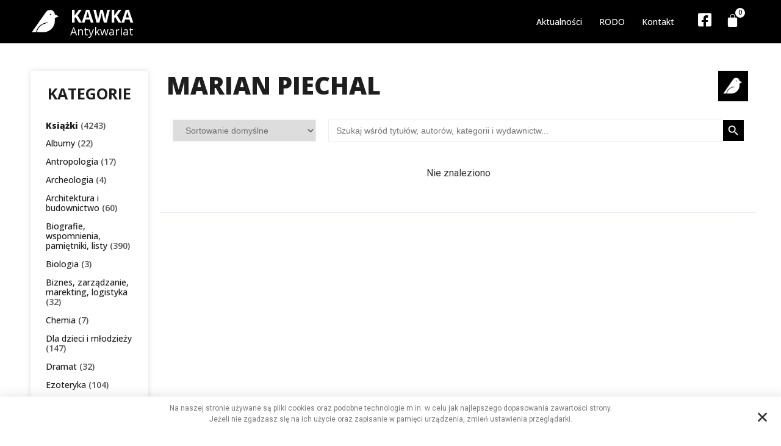

--- FILE ---
content_type: text/html; charset=UTF-8
request_url: https://antykwariatkawka.com.pl/autor/marian-piechal/
body_size: 27145
content:
<!doctype html>
<html lang="pl-PL">
<head>
	<meta charset="UTF-8">
		<meta name="viewport" content="width=device-width, initial-scale=1">
	<link rel="profile" href="https://gmpg.org/xfn/11">
	<title>Marian Piechal &#8211; Antykwariat KAWKA</title>
<meta name='robots' content='max-image-preview:large' />
<link rel='dns-prefetch' href='//geowidget.inpost.pl' />
<link rel="alternate" type="application/rss+xml" title="Antykwariat KAWKA &raquo; Kanał z wpisami" href="https://antykwariatkawka.com.pl/feed/" />
<link rel="alternate" type="application/rss+xml" title="Antykwariat KAWKA &raquo; Kanał z komentarzami" href="https://antykwariatkawka.com.pl/comments/feed/" />
<link rel="alternate" type="application/rss+xml" title="Kanał Antykwariat KAWKA &raquo; Marian Piechal Autor" href="https://antykwariatkawka.com.pl/autor/marian-piechal/feed/" />
<style id='wp-img-auto-sizes-contain-inline-css'>
img:is([sizes=auto i],[sizes^="auto," i]){contain-intrinsic-size:3000px 1500px}
/*# sourceURL=wp-img-auto-sizes-contain-inline-css */
</style>
<style id='wp-emoji-styles-inline-css'>

	img.wp-smiley, img.emoji {
		display: inline !important;
		border: none !important;
		box-shadow: none !important;
		height: 1em !important;
		width: 1em !important;
		margin: 0 0.07em !important;
		vertical-align: -0.1em !important;
		background: none !important;
		padding: 0 !important;
	}
/*# sourceURL=wp-emoji-styles-inline-css */
</style>
<link rel='stylesheet' id='wp-block-library-css' href='https://antykwariatkawka.com.pl/wp-includes/css/dist/block-library/style.min.css?ver=6.9' media='all' />
<link rel='stylesheet' id='wc-blocks-style-css' href='https://antykwariatkawka.com.pl/wp-content/plugins/woocommerce/assets/client/blocks/wc-blocks.css?ver=wc-9.7.1' media='all' />
<style id='global-styles-inline-css'>
:root{--wp--preset--aspect-ratio--square: 1;--wp--preset--aspect-ratio--4-3: 4/3;--wp--preset--aspect-ratio--3-4: 3/4;--wp--preset--aspect-ratio--3-2: 3/2;--wp--preset--aspect-ratio--2-3: 2/3;--wp--preset--aspect-ratio--16-9: 16/9;--wp--preset--aspect-ratio--9-16: 9/16;--wp--preset--color--black: #000000;--wp--preset--color--cyan-bluish-gray: #abb8c3;--wp--preset--color--white: #ffffff;--wp--preset--color--pale-pink: #f78da7;--wp--preset--color--vivid-red: #cf2e2e;--wp--preset--color--luminous-vivid-orange: #ff6900;--wp--preset--color--luminous-vivid-amber: #fcb900;--wp--preset--color--light-green-cyan: #7bdcb5;--wp--preset--color--vivid-green-cyan: #00d084;--wp--preset--color--pale-cyan-blue: #8ed1fc;--wp--preset--color--vivid-cyan-blue: #0693e3;--wp--preset--color--vivid-purple: #9b51e0;--wp--preset--gradient--vivid-cyan-blue-to-vivid-purple: linear-gradient(135deg,rgb(6,147,227) 0%,rgb(155,81,224) 100%);--wp--preset--gradient--light-green-cyan-to-vivid-green-cyan: linear-gradient(135deg,rgb(122,220,180) 0%,rgb(0,208,130) 100%);--wp--preset--gradient--luminous-vivid-amber-to-luminous-vivid-orange: linear-gradient(135deg,rgb(252,185,0) 0%,rgb(255,105,0) 100%);--wp--preset--gradient--luminous-vivid-orange-to-vivid-red: linear-gradient(135deg,rgb(255,105,0) 0%,rgb(207,46,46) 100%);--wp--preset--gradient--very-light-gray-to-cyan-bluish-gray: linear-gradient(135deg,rgb(238,238,238) 0%,rgb(169,184,195) 100%);--wp--preset--gradient--cool-to-warm-spectrum: linear-gradient(135deg,rgb(74,234,220) 0%,rgb(151,120,209) 20%,rgb(207,42,186) 40%,rgb(238,44,130) 60%,rgb(251,105,98) 80%,rgb(254,248,76) 100%);--wp--preset--gradient--blush-light-purple: linear-gradient(135deg,rgb(255,206,236) 0%,rgb(152,150,240) 100%);--wp--preset--gradient--blush-bordeaux: linear-gradient(135deg,rgb(254,205,165) 0%,rgb(254,45,45) 50%,rgb(107,0,62) 100%);--wp--preset--gradient--luminous-dusk: linear-gradient(135deg,rgb(255,203,112) 0%,rgb(199,81,192) 50%,rgb(65,88,208) 100%);--wp--preset--gradient--pale-ocean: linear-gradient(135deg,rgb(255,245,203) 0%,rgb(182,227,212) 50%,rgb(51,167,181) 100%);--wp--preset--gradient--electric-grass: linear-gradient(135deg,rgb(202,248,128) 0%,rgb(113,206,126) 100%);--wp--preset--gradient--midnight: linear-gradient(135deg,rgb(2,3,129) 0%,rgb(40,116,252) 100%);--wp--preset--font-size--small: 13px;--wp--preset--font-size--medium: 20px;--wp--preset--font-size--large: 36px;--wp--preset--font-size--x-large: 42px;--wp--preset--font-family--inter: "Inter", sans-serif;--wp--preset--font-family--cardo: Cardo;--wp--preset--spacing--20: 0.44rem;--wp--preset--spacing--30: 0.67rem;--wp--preset--spacing--40: 1rem;--wp--preset--spacing--50: 1.5rem;--wp--preset--spacing--60: 2.25rem;--wp--preset--spacing--70: 3.38rem;--wp--preset--spacing--80: 5.06rem;--wp--preset--shadow--natural: 6px 6px 9px rgba(0, 0, 0, 0.2);--wp--preset--shadow--deep: 12px 12px 50px rgba(0, 0, 0, 0.4);--wp--preset--shadow--sharp: 6px 6px 0px rgba(0, 0, 0, 0.2);--wp--preset--shadow--outlined: 6px 6px 0px -3px rgb(255, 255, 255), 6px 6px rgb(0, 0, 0);--wp--preset--shadow--crisp: 6px 6px 0px rgb(0, 0, 0);}:where(.is-layout-flex){gap: 0.5em;}:where(.is-layout-grid){gap: 0.5em;}body .is-layout-flex{display: flex;}.is-layout-flex{flex-wrap: wrap;align-items: center;}.is-layout-flex > :is(*, div){margin: 0;}body .is-layout-grid{display: grid;}.is-layout-grid > :is(*, div){margin: 0;}:where(.wp-block-columns.is-layout-flex){gap: 2em;}:where(.wp-block-columns.is-layout-grid){gap: 2em;}:where(.wp-block-post-template.is-layout-flex){gap: 1.25em;}:where(.wp-block-post-template.is-layout-grid){gap: 1.25em;}.has-black-color{color: var(--wp--preset--color--black) !important;}.has-cyan-bluish-gray-color{color: var(--wp--preset--color--cyan-bluish-gray) !important;}.has-white-color{color: var(--wp--preset--color--white) !important;}.has-pale-pink-color{color: var(--wp--preset--color--pale-pink) !important;}.has-vivid-red-color{color: var(--wp--preset--color--vivid-red) !important;}.has-luminous-vivid-orange-color{color: var(--wp--preset--color--luminous-vivid-orange) !important;}.has-luminous-vivid-amber-color{color: var(--wp--preset--color--luminous-vivid-amber) !important;}.has-light-green-cyan-color{color: var(--wp--preset--color--light-green-cyan) !important;}.has-vivid-green-cyan-color{color: var(--wp--preset--color--vivid-green-cyan) !important;}.has-pale-cyan-blue-color{color: var(--wp--preset--color--pale-cyan-blue) !important;}.has-vivid-cyan-blue-color{color: var(--wp--preset--color--vivid-cyan-blue) !important;}.has-vivid-purple-color{color: var(--wp--preset--color--vivid-purple) !important;}.has-black-background-color{background-color: var(--wp--preset--color--black) !important;}.has-cyan-bluish-gray-background-color{background-color: var(--wp--preset--color--cyan-bluish-gray) !important;}.has-white-background-color{background-color: var(--wp--preset--color--white) !important;}.has-pale-pink-background-color{background-color: var(--wp--preset--color--pale-pink) !important;}.has-vivid-red-background-color{background-color: var(--wp--preset--color--vivid-red) !important;}.has-luminous-vivid-orange-background-color{background-color: var(--wp--preset--color--luminous-vivid-orange) !important;}.has-luminous-vivid-amber-background-color{background-color: var(--wp--preset--color--luminous-vivid-amber) !important;}.has-light-green-cyan-background-color{background-color: var(--wp--preset--color--light-green-cyan) !important;}.has-vivid-green-cyan-background-color{background-color: var(--wp--preset--color--vivid-green-cyan) !important;}.has-pale-cyan-blue-background-color{background-color: var(--wp--preset--color--pale-cyan-blue) !important;}.has-vivid-cyan-blue-background-color{background-color: var(--wp--preset--color--vivid-cyan-blue) !important;}.has-vivid-purple-background-color{background-color: var(--wp--preset--color--vivid-purple) !important;}.has-black-border-color{border-color: var(--wp--preset--color--black) !important;}.has-cyan-bluish-gray-border-color{border-color: var(--wp--preset--color--cyan-bluish-gray) !important;}.has-white-border-color{border-color: var(--wp--preset--color--white) !important;}.has-pale-pink-border-color{border-color: var(--wp--preset--color--pale-pink) !important;}.has-vivid-red-border-color{border-color: var(--wp--preset--color--vivid-red) !important;}.has-luminous-vivid-orange-border-color{border-color: var(--wp--preset--color--luminous-vivid-orange) !important;}.has-luminous-vivid-amber-border-color{border-color: var(--wp--preset--color--luminous-vivid-amber) !important;}.has-light-green-cyan-border-color{border-color: var(--wp--preset--color--light-green-cyan) !important;}.has-vivid-green-cyan-border-color{border-color: var(--wp--preset--color--vivid-green-cyan) !important;}.has-pale-cyan-blue-border-color{border-color: var(--wp--preset--color--pale-cyan-blue) !important;}.has-vivid-cyan-blue-border-color{border-color: var(--wp--preset--color--vivid-cyan-blue) !important;}.has-vivid-purple-border-color{border-color: var(--wp--preset--color--vivid-purple) !important;}.has-vivid-cyan-blue-to-vivid-purple-gradient-background{background: var(--wp--preset--gradient--vivid-cyan-blue-to-vivid-purple) !important;}.has-light-green-cyan-to-vivid-green-cyan-gradient-background{background: var(--wp--preset--gradient--light-green-cyan-to-vivid-green-cyan) !important;}.has-luminous-vivid-amber-to-luminous-vivid-orange-gradient-background{background: var(--wp--preset--gradient--luminous-vivid-amber-to-luminous-vivid-orange) !important;}.has-luminous-vivid-orange-to-vivid-red-gradient-background{background: var(--wp--preset--gradient--luminous-vivid-orange-to-vivid-red) !important;}.has-very-light-gray-to-cyan-bluish-gray-gradient-background{background: var(--wp--preset--gradient--very-light-gray-to-cyan-bluish-gray) !important;}.has-cool-to-warm-spectrum-gradient-background{background: var(--wp--preset--gradient--cool-to-warm-spectrum) !important;}.has-blush-light-purple-gradient-background{background: var(--wp--preset--gradient--blush-light-purple) !important;}.has-blush-bordeaux-gradient-background{background: var(--wp--preset--gradient--blush-bordeaux) !important;}.has-luminous-dusk-gradient-background{background: var(--wp--preset--gradient--luminous-dusk) !important;}.has-pale-ocean-gradient-background{background: var(--wp--preset--gradient--pale-ocean) !important;}.has-electric-grass-gradient-background{background: var(--wp--preset--gradient--electric-grass) !important;}.has-midnight-gradient-background{background: var(--wp--preset--gradient--midnight) !important;}.has-small-font-size{font-size: var(--wp--preset--font-size--small) !important;}.has-medium-font-size{font-size: var(--wp--preset--font-size--medium) !important;}.has-large-font-size{font-size: var(--wp--preset--font-size--large) !important;}.has-x-large-font-size{font-size: var(--wp--preset--font-size--x-large) !important;}
/*# sourceURL=global-styles-inline-css */
</style>

<style id='classic-theme-styles-inline-css'>
/*! This file is auto-generated */
.wp-block-button__link{color:#fff;background-color:#32373c;border-radius:9999px;box-shadow:none;text-decoration:none;padding:calc(.667em + 2px) calc(1.333em + 2px);font-size:1.125em}.wp-block-file__button{background:#32373c;color:#fff;text-decoration:none}
/*# sourceURL=/wp-includes/css/classic-themes.min.css */
</style>
<link rel='stylesheet' id='jet-engine-frontend-css' href='https://antykwariatkawka.com.pl/wp-content/plugins/jet-engine/assets/css/frontend.css?ver=3.1.0' media='all' />
<link rel='stylesheet' id='pay_by_paynow_pl_styles-css' href='https://antykwariatkawka.com.pl/wp-content/plugins/pay-by-paynow-pl/assets/css/front.css?ver=2.4.14' media='all' />
<link rel='stylesheet' id='woocommerce-layout-css' href='https://antykwariatkawka.com.pl/wp-content/plugins/woocommerce/assets/css/woocommerce-layout.css?ver=9.7.1' media='all' />
<link rel='stylesheet' id='woocommerce-smallscreen-css' href='https://antykwariatkawka.com.pl/wp-content/plugins/woocommerce/assets/css/woocommerce-smallscreen.css?ver=9.7.1' media='only screen and (max-width: 768px)' />
<link rel='stylesheet' id='woocommerce-general-css' href='https://antykwariatkawka.com.pl/wp-content/plugins/woocommerce/assets/css/woocommerce.css?ver=9.7.1' media='all' />
<style id='woocommerce-inline-inline-css'>
.woocommerce form .form-row .required { visibility: visible; }
/*# sourceURL=woocommerce-inline-inline-css */
</style>
<link rel='stylesheet' id='ivory-search-styles-css' href='https://antykwariatkawka.com.pl/wp-content/plugins/add-search-to-menu/public/css/ivory-search.min.css?ver=5.4.8' media='all' />
<link rel='stylesheet' id='brands-styles-css' href='https://antykwariatkawka.com.pl/wp-content/plugins/woocommerce/assets/css/brands.css?ver=9.7.1' media='all' />
<link rel='stylesheet' id='hello-elementor-css' href='https://antykwariatkawka.com.pl/wp-content/themes/hello-elementor/style.min.css?ver=2.6.1' media='all' />
<link rel='stylesheet' id='hello-elementor-theme-style-css' href='https://antykwariatkawka.com.pl/wp-content/themes/hello-elementor/theme.min.css?ver=2.6.1' media='all' />
<link rel='stylesheet' id='elementor-frontend-css' href='https://antykwariatkawka.com.pl/wp-content/plugins/elementor/assets/css/frontend-lite.min.css?ver=3.7.7' media='all' />
<link rel='stylesheet' id='elementor-post-6-css' href='https://antykwariatkawka.com.pl/wp-content/uploads/elementor/css/post-6.css?ver=1666008213' media='all' />
<link rel='stylesheet' id='jet-woo-builder-css' href='https://antykwariatkawka.com.pl/wp-content/plugins/jet-woo-builder/assets/css/frontend.css?ver=2.1.2.1' media='all' />
<style id='jet-woo-builder-inline-css'>
@font-face {
				font-family: "WooCommerce";
				src: url("https://antykwariatkawka.com.pl/wp-content/plugins/woocommerce/assets/fonts/WooCommerce.eot");
				src: url("https://antykwariatkawka.com.pl/wp-content/plugins/woocommerce/assets/fonts/WooCommerce.eot?#iefix") format("embedded-opentype"),
					url("https://antykwariatkawka.com.pl/wp-content/plugins/woocommerce/assets/fonts/WooCommerce.woff") format("woff"),
					url("https://antykwariatkawka.com.pl/wp-content/plugins/woocommerce/assets/fonts/WooCommerce.ttf") format("truetype"),
					url("https://antykwariatkawka.com.pl/wp-content/plugins/woocommerce/assets/fonts/WooCommerce.svg#WooCommerce") format("svg");
				font-weight: normal;
				font-style: normal;
			}
/*# sourceURL=jet-woo-builder-inline-css */
</style>
<link rel='stylesheet' id='jet-woo-builder-frontend-css' href='https://antykwariatkawka.com.pl/wp-content/plugins/jet-woo-builder/assets/css/lib/jetwoobuilder-frontend-font/css/jetwoobuilder-frontend-font.css?ver=2.1.2.1' media='all' />
<link rel='stylesheet' id='elementor-icons-css' href='https://antykwariatkawka.com.pl/wp-content/plugins/elementor/assets/lib/eicons/css/elementor-icons.min.css?ver=5.16.0' media='all' />
<link rel='stylesheet' id='elementor-pro-css' href='https://antykwariatkawka.com.pl/wp-content/plugins/elementor-pro/assets/css/frontend-lite.min.css?ver=3.7.1' media='all' />
<link rel='stylesheet' id='elementor-global-css' href='https://antykwariatkawka.com.pl/wp-content/uploads/elementor/css/global.css?ver=1666008215' media='all' />
<link rel='stylesheet' id='elementor-post-107-css' href='https://antykwariatkawka.com.pl/wp-content/uploads/elementor/css/post-107.css?ver=1666855167' media='all' />
<link rel='stylesheet' id='elementor-post-180-css' href='https://antykwariatkawka.com.pl/wp-content/uploads/elementor/css/post-180.css?ver=1764078070' media='all' />
<link rel='stylesheet' id='elementor-post-343-css' href='https://antykwariatkawka.com.pl/wp-content/uploads/elementor/css/post-343.css?ver=1666008215' media='all' />
<link rel='stylesheet' id='easypack-front-css' href='https://antykwariatkawka.com.pl/wp-content/plugins/inpost-for-woocommerce_old/resources/assets/css/front.css?ver=6.9' media='all' />
<link rel='stylesheet' id='easypack-jbox-css-css' href='https://antykwariatkawka.com.pl/wp-content/plugins/inpost-for-woocommerce_old/resources/assets/css/jBox.all.min.css?ver=6.9' media='all' />
<link rel='stylesheet' id='geowidget-css-css' href='https://geowidget.inpost.pl/inpost-geowidget.css?ver=6.9' media='all' />
<link rel='stylesheet' id='jquery-chosen-css' href='https://antykwariatkawka.com.pl/wp-content/plugins/jet-search/assets/lib/chosen/chosen.min.css?ver=1.8.7' media='all' />
<link rel='stylesheet' id='jet-search-css' href='https://antykwariatkawka.com.pl/wp-content/plugins/jet-search/assets/css/jet-search.css?ver=3.0.3' media='all' />
<link rel='stylesheet' id='eael-general-css' href='https://antykwariatkawka.com.pl/wp-content/plugins/essential-addons-for-elementor-lite/assets/front-end/css/view/general.min.css?ver=5.3.2' media='all' />
<link rel='stylesheet' id='google-fonts-1-css' href='https://fonts.googleapis.com/css?family=Open+Sans%3A100%2C100italic%2C200%2C200italic%2C300%2C300italic%2C400%2C400italic%2C500%2C500italic%2C600%2C600italic%2C700%2C700italic%2C800%2C800italic%2C900%2C900italic%7CRoboto+Slab%3A100%2C100italic%2C200%2C200italic%2C300%2C300italic%2C400%2C400italic%2C500%2C500italic%2C600%2C600italic%2C700%2C700italic%2C800%2C800italic%2C900%2C900italic%7CRoboto%3A100%2C100italic%2C200%2C200italic%2C300%2C300italic%2C400%2C400italic%2C500%2C500italic%2C600%2C600italic%2C700%2C700italic%2C800%2C800italic%2C900%2C900italic&#038;display=auto&#038;subset=latin-ext&#038;ver=6.9' media='all' />
<link rel='stylesheet' id='elementor-icons-shared-0-css' href='https://antykwariatkawka.com.pl/wp-content/plugins/elementor/assets/lib/font-awesome/css/fontawesome.min.css?ver=5.15.3' media='all' />
<link rel='stylesheet' id='elementor-icons-fa-solid-css' href='https://antykwariatkawka.com.pl/wp-content/plugins/elementor/assets/lib/font-awesome/css/solid.min.css?ver=5.15.3' media='all' />
<link rel='stylesheet' id='elementor-icons-fa-brands-css' href='https://antykwariatkawka.com.pl/wp-content/plugins/elementor/assets/lib/font-awesome/css/brands.min.css?ver=5.15.3' media='all' />
<script src="https://antykwariatkawka.com.pl/wp-includes/js/jquery/jquery.min.js?ver=3.7.1" id="jquery-core-js"></script>
<script src="https://antykwariatkawka.com.pl/wp-includes/js/jquery/jquery-migrate.min.js?ver=3.4.1" id="jquery-migrate-js"></script>
<script src="https://antykwariatkawka.com.pl/wp-content/plugins/woocommerce/assets/js/jquery-blockui/jquery.blockUI.min.js?ver=2.7.0-wc.9.7.1" id="jquery-blockui-js" defer data-wp-strategy="defer"></script>
<script id="wc-add-to-cart-js-extra">
var wc_add_to_cart_params = {"ajax_url":"/wp-admin/admin-ajax.php","wc_ajax_url":"/?wc-ajax=%%endpoint%%&elementor_page_id=3731","i18n_view_cart":"Zobacz koszyk","cart_url":"https://antykwariatkawka.com.pl/koszyk/","is_cart":"","cart_redirect_after_add":"no"};
//# sourceURL=wc-add-to-cart-js-extra
</script>
<script src="https://antykwariatkawka.com.pl/wp-content/plugins/woocommerce/assets/js/frontend/add-to-cart.min.js?ver=9.7.1" id="wc-add-to-cart-js" defer data-wp-strategy="defer"></script>
<script src="https://antykwariatkawka.com.pl/wp-content/plugins/woocommerce/assets/js/js-cookie/js.cookie.min.js?ver=2.1.4-wc.9.7.1" id="js-cookie-js" defer data-wp-strategy="defer"></script>
<script id="woocommerce-js-extra">
var woocommerce_params = {"ajax_url":"/wp-admin/admin-ajax.php","wc_ajax_url":"/?wc-ajax=%%endpoint%%&elementor_page_id=3731","i18n_password_show":"Show password","i18n_password_hide":"Hide password"};
//# sourceURL=woocommerce-js-extra
</script>
<script src="https://antykwariatkawka.com.pl/wp-content/plugins/woocommerce/assets/js/frontend/woocommerce.min.js?ver=9.7.1" id="woocommerce-js" defer data-wp-strategy="defer"></script>
<script src="https://antykwariatkawka.com.pl/wp-content/plugins/inpost-for-woocommerce_old/resources/assets/js/front.js?ver=6.9" id="easypack-front-js-js"></script>
<script src="https://antykwariatkawka.com.pl/wp-content/plugins/inpost-for-woocommerce_old/resources/assets/js/jBox.all.min.js?ver=6.9" id="easypack-jquery-modal-js"></script>
<link rel="https://api.w.org/" href="https://antykwariatkawka.com.pl/wp-json/" /><link rel="alternate" title="JSON" type="application/json" href="https://antykwariatkawka.com.pl/wp-json/wp/v2/autor/3731" /><link rel="EditURI" type="application/rsd+xml" title="RSD" href="https://antykwariatkawka.com.pl/xmlrpc.php?rsd" />
<meta name="generator" content="WordPress 6.9" />
<meta name="generator" content="WooCommerce 9.7.1" />
<meta name="framework" content="Redux 4.3.9" />	<noscript><style>.woocommerce-product-gallery{ opacity: 1 !important; }</style></noscript>
	<style class='wp-fonts-local'>
@font-face{font-family:Inter;font-style:normal;font-weight:300 900;font-display:fallback;src:url('https://antykwariatkawka.com.pl/wp-content/plugins/woocommerce/assets/fonts/Inter-VariableFont_slnt,wght.woff2') format('woff2');font-stretch:normal;}
@font-face{font-family:Cardo;font-style:normal;font-weight:400;font-display:fallback;src:url('https://antykwariatkawka.com.pl/wp-content/plugins/woocommerce/assets/fonts/cardo_normal_400.woff2') format('woff2');}
</style>
<link rel="icon" href="https://antykwariatkawka.com.pl/wp-content/uploads/2022/09/cropped-11745638_978731855518883_6006574166576290885_n-32x32.jpg" sizes="32x32" />
<link rel="icon" href="https://antykwariatkawka.com.pl/wp-content/uploads/2022/09/cropped-11745638_978731855518883_6006574166576290885_n-192x192.jpg" sizes="192x192" />
<link rel="apple-touch-icon" href="https://antykwariatkawka.com.pl/wp-content/uploads/2022/09/cropped-11745638_978731855518883_6006574166576290885_n-180x180.jpg" />
<meta name="msapplication-TileImage" content="https://antykwariatkawka.com.pl/wp-content/uploads/2022/09/cropped-11745638_978731855518883_6006574166576290885_n-270x270.jpg" />
		<style id="wp-custom-css">
			/* Paragraph */
.elementor-widget-woocommerce-product-add-to-cart .elementor-product-simple p{
	color:#000000 !important;
	font-family:'Open Sans', sans-serif;
	
}

/* Jet listing */
.jet-listing-grid__items .elementor .jet-listing{
	line-height:13px;
	
}

/* Widget wrap */
.elementor-element-bc29623 .elementor-container .elementor-top-column > .elementor-widget-wrap{
	min-height:390px;
}

@media (max-width:479px){

	/* Widget wrap */
	.elementor-element-bc29623 .elementor-container .elementor-top-column > .elementor-widget-wrap{
			min-height:350px;
	}
	
}
		</style>
		<style id="yellow-pencil">
/*
	The following CSS codes are created by the YellowPencil plugin.
	https://yellowpencil.waspthemes.com/
*/
.jet-woo-builder-products--columns .product .elementor-top-column{min-height:400px;}#main > .woocommerce-breadcrumb:nth-child(1){display:none;}
</style><link rel='stylesheet' id='elementor-post-32-css' href='https://antykwariatkawka.com.pl/wp-content/uploads/elementor/css/post-32.css?ver=1666863169' media='all' />
<link rel='stylesheet' id='photoswipe-css' href='https://antykwariatkawka.com.pl/wp-content/plugins/woocommerce/assets/css/photoswipe/photoswipe.min.css?ver=9.7.1' media='all' />
<link rel='stylesheet' id='photoswipe-default-skin-css' href='https://antykwariatkawka.com.pl/wp-content/plugins/woocommerce/assets/css/photoswipe/default-skin/default-skin.min.css?ver=9.7.1' media='all' />
<link rel='stylesheet' id='font-awesome-css' href='https://antykwariatkawka.com.pl/wp-content/plugins/elementor/assets/lib/font-awesome/css/font-awesome.min.css?ver=4.7.0' media='all' />
<link rel='stylesheet' id='jet-smart-filters-css' href='https://antykwariatkawka.com.pl/wp-content/plugins/jet-smart-filters/assets/css/public.css?ver=3.0.4' media='all' />
<style id='jet-smart-filters-inline-css'>

				.jet-filter {
					--tabindex-color: #0085f2;
					--tabindex-shadow-color: rgba(0,133,242,0.4);
				}
			
/*# sourceURL=jet-smart-filters-inline-css */
</style>
</head>
<body class="archive tax-autor term-marian-piechal term-3731 wp-theme-hello-elementor theme-hello-elementor woocommerce woocommerce-page woocommerce-no-js non-logged-in hello-elementor elementor-default elementor-kit-6">


<a class="skip-link screen-reader-text" href="#content">
	Skip to content</a>

		<div data-elementor-type="header" data-elementor-id="107" class="elementor elementor-107 elementor-location-header">
								<section data-particle_enable="false" data-particle-mobile-disabled="false" class="elementor-section elementor-top-section elementor-element elementor-element-683cb24 elementor-section-boxed elementor-section-height-default elementor-section-height-default" data-id="683cb24" data-element_type="section" data-settings="{&quot;background_background&quot;:&quot;classic&quot;}">
						<div class="elementor-container elementor-column-gap-default">
					<div class="elementor-column elementor-col-20 elementor-top-column elementor-element elementor-element-99fc639" data-id="99fc639" data-element_type="column">
			<div class="elementor-widget-wrap elementor-element-populated">
								<div class="elementor-element elementor-element-1c7c34d elementor-widget elementor-widget-image" data-id="1c7c34d" data-element_type="widget" data-widget_type="image.default">
				<div class="elementor-widget-container">
			<style>/*! elementor - v3.7.7 - 20-09-2022 */
.elementor-widget-image{text-align:center}.elementor-widget-image a{display:inline-block}.elementor-widget-image a img[src$=".svg"]{width:48px}.elementor-widget-image img{vertical-align:middle;display:inline-block}</style>													<a href="/">
							<img width="464" height="474" src="https://antykwariatkawka.com.pl/wp-content/uploads/2022/09/11745638_978731855518883_6006574166576290885_n.jpg" class="attachment-large size-large" alt="" srcset="https://antykwariatkawka.com.pl/wp-content/uploads/2022/09/11745638_978731855518883_6006574166576290885_n.jpg 464w, https://antykwariatkawka.com.pl/wp-content/uploads/2022/09/11745638_978731855518883_6006574166576290885_n-294x300.jpg 294w" sizes="(max-width: 464px) 100vw, 464px" />								</a>
															</div>
				</div>
					</div>
		</div>
				<div class="elementor-column elementor-col-20 elementor-top-column elementor-element elementor-element-46c038d" data-id="46c038d" data-element_type="column">
			<div class="elementor-widget-wrap elementor-element-populated">
								<div class="elementor-element elementor-element-7fd5b1d elementor-widget elementor-widget-heading" data-id="7fd5b1d" data-element_type="widget" data-widget_type="heading.default">
				<div class="elementor-widget-container">
			<style>/*! elementor - v3.7.7 - 20-09-2022 */
.elementor-heading-title{padding:0;margin:0;line-height:1}.elementor-widget-heading .elementor-heading-title[class*=elementor-size-]>a{color:inherit;font-size:inherit;line-height:inherit}.elementor-widget-heading .elementor-heading-title.elementor-size-small{font-size:15px}.elementor-widget-heading .elementor-heading-title.elementor-size-medium{font-size:19px}.elementor-widget-heading .elementor-heading-title.elementor-size-large{font-size:29px}.elementor-widget-heading .elementor-heading-title.elementor-size-xl{font-size:39px}.elementor-widget-heading .elementor-heading-title.elementor-size-xxl{font-size:59px}</style><h2 class="elementor-heading-title elementor-size-default"><a href="/">KAWKA</a></h2>		</div>
				</div>
				<div class="elementor-element elementor-element-f1960b9 elementor-widget elementor-widget-heading" data-id="f1960b9" data-element_type="widget" data-widget_type="heading.default">
				<div class="elementor-widget-container">
			<h2 class="elementor-heading-title elementor-size-default"><a href="/">Antykwariat</a></h2>		</div>
				</div>
					</div>
		</div>
				<div class="elementor-column elementor-col-20 elementor-top-column elementor-element elementor-element-f8c1866" data-id="f8c1866" data-element_type="column">
			<div class="elementor-widget-wrap elementor-element-populated">
								<div class="elementor-element elementor-element-2c6983d elementor-nav-menu__align-right elementor-nav-menu--dropdown-mobile elementor-nav-menu--stretch elementor-nav-menu__text-align-center elementor-nav-menu--toggle elementor-nav-menu--burger elementor-widget elementor-widget-nav-menu" data-id="2c6983d" data-element_type="widget" data-settings="{&quot;full_width&quot;:&quot;stretch&quot;,&quot;layout&quot;:&quot;horizontal&quot;,&quot;submenu_icon&quot;:{&quot;value&quot;:&quot;&lt;i class=\&quot;fas fa-caret-down\&quot;&gt;&lt;\/i&gt;&quot;,&quot;library&quot;:&quot;fa-solid&quot;},&quot;toggle&quot;:&quot;burger&quot;}" data-widget_type="nav-menu.default">
				<div class="elementor-widget-container">
			<link rel="stylesheet" href="https://antykwariatkawka.com.pl/wp-content/plugins/elementor-pro/assets/css/widget-nav-menu.min.css">			<nav migration_allowed="1" migrated="0" role="navigation" class="elementor-nav-menu--main elementor-nav-menu__container elementor-nav-menu--layout-horizontal e--pointer-text e--animation-grow">
				<ul id="menu-1-2c6983d" class="elementor-nav-menu"><li class="menu-item menu-item-type-custom menu-item-object-custom menu-item-116"><a href="/aktualnosci" class="elementor-item">Aktualności</a></li>
<li class="menu-item menu-item-type-custom menu-item-object-custom menu-item-122"><a href="/rodo" class="elementor-item">RODO</a></li>
<li class="menu-item menu-item-type-custom menu-item-object-custom menu-item-119"><a href="/kontakt" class="elementor-item">Kontakt</a></li>
</ul>			</nav>
					<div class="elementor-menu-toggle" role="button" tabindex="0" aria-label="Menu Toggle" aria-expanded="false">
			<i aria-hidden="true" role="presentation" class="elementor-menu-toggle__icon--open eicon-menu-bar"></i><i aria-hidden="true" role="presentation" class="elementor-menu-toggle__icon--close eicon-close"></i>			<span class="elementor-screen-only">Menu</span>
		</div>
			<nav class="elementor-nav-menu--dropdown elementor-nav-menu__container" role="navigation" aria-hidden="true">
				<ul id="menu-2-2c6983d" class="elementor-nav-menu"><li class="menu-item menu-item-type-custom menu-item-object-custom menu-item-116"><a href="/aktualnosci" class="elementor-item" tabindex="-1">Aktualności</a></li>
<li class="menu-item menu-item-type-custom menu-item-object-custom menu-item-122"><a href="/rodo" class="elementor-item" tabindex="-1">RODO</a></li>
<li class="menu-item menu-item-type-custom menu-item-object-custom menu-item-119"><a href="/kontakt" class="elementor-item" tabindex="-1">Kontakt</a></li>
</ul>			</nav>
				</div>
				</div>
					</div>
		</div>
				<div class="elementor-column elementor-col-20 elementor-top-column elementor-element elementor-element-9aaf804" data-id="9aaf804" data-element_type="column">
			<div class="elementor-widget-wrap elementor-element-populated">
								<div class="elementor-element elementor-element-6859961 elementor-view-default elementor-widget elementor-widget-icon" data-id="6859961" data-element_type="widget" data-widget_type="icon.default">
				<div class="elementor-widget-container">
					<div class="elementor-icon-wrapper">
			<a class="elementor-icon" href="https://www.facebook.com/antykwariatgliwice/">
			<i aria-hidden="true" class="fab fa-facebook-square"></i>			</a>
		</div>
				</div>
				</div>
					</div>
		</div>
				<div class="elementor-column elementor-col-20 elementor-top-column elementor-element elementor-element-2270e2b" data-id="2270e2b" data-element_type="column">
			<div class="elementor-widget-wrap elementor-element-populated">
								<div class="elementor-element elementor-element-9a553bb toggle-icon--bag-solid elementor-menu-cart--items-indicator-bubble elementor-menu-cart--cart-type-side-cart elementor-menu-cart--show-remove-button-yes elementor-widget elementor-widget-woocommerce-menu-cart" data-id="9a553bb" data-element_type="widget" data-settings="{&quot;cart_type&quot;:&quot;side-cart&quot;,&quot;open_cart&quot;:&quot;click&quot;,&quot;automatically_open_cart&quot;:&quot;no&quot;}" data-widget_type="woocommerce-menu-cart.default">
				<div class="elementor-widget-container">
			<link rel="stylesheet" href="https://antykwariatkawka.com.pl/wp-content/plugins/elementor-pro/assets/css/widget-woocommerce.min.css">		<div class="elementor-menu-cart__wrapper">
							<div class="elementor-menu-cart__toggle_wrapper">
					<div class="elementor-menu-cart__container elementor-lightbox" aria-hidden="true">
						<div class="elementor-menu-cart__main" aria-hidden="true">
							<div class="elementor-menu-cart__close-button"></div>
							<div class="widget_shopping_cart_content">
															</div>
						</div>
					</div>
							<div class="elementor-menu-cart__toggle elementor-button-wrapper">
			<a id="elementor-menu-cart__toggle_button" href="#" class="elementor-menu-cart__toggle_button elementor-button elementor-size-sm" aria-expanded="false">
				<span class="elementor-button-text"><span class="woocommerce-Price-amount amount"><bdi>0.00&nbsp;<span class="woocommerce-Price-currencySymbol">&#122;&#322;</span></bdi></span></span>
				<span class="elementor-button-icon" data-counter="0">
					<i class="eicon"></i>
					<span class="elementor-screen-only">Cart</span>
				</span>
			</a>
		</div>
						</div>
					</div> <!-- close elementor-menu-cart__wrapper -->
				</div>
				</div>
					</div>
		</div>
							</div>
		</section>
						</div>
		<div id="primary" class="content-area"><main id="main" class="site-main" role="main">		<div data-elementor-type="jet-woo-builder-shop" data-elementor-id="32" class="elementor elementor-32">
									<section data-particle_enable="false" data-particle-mobile-disabled="false" class="elementor-section elementor-top-section elementor-element elementor-element-81cf326 elementor-section-stretched elementor-reverse-mobile elementor-section-boxed elementor-section-height-default elementor-section-height-default" data-id="81cf326" data-element_type="section" data-settings="{&quot;stretch_section&quot;:&quot;section-stretched&quot;}">
						<div class="elementor-container elementor-column-gap-default">
					<div class="elementor-column elementor-col-50 elementor-top-column elementor-element elementor-element-94647a6" data-id="94647a6" data-element_type="column">
			<div class="elementor-widget-wrap elementor-element-populated">
								<section data-particle_enable="false" data-particle-mobile-disabled="false" class="elementor-section elementor-inner-section elementor-element elementor-element-9fbd0f1 elementor-section-boxed elementor-section-height-default elementor-section-height-default" data-id="9fbd0f1" data-element_type="section">
						<div class="elementor-container elementor-column-gap-default">
					<div class="elementor-column elementor-col-100 elementor-inner-column elementor-element elementor-element-3e62986" data-id="3e62986" data-element_type="column">
			<div class="elementor-widget-wrap elementor-element-populated">
								<div class="elementor-element elementor-element-929e566 elementor-widget elementor-widget-heading" data-id="929e566" data-element_type="widget" data-widget_type="heading.default">
				<div class="elementor-widget-container">
			<h2 class="elementor-heading-title elementor-size-default">Kategorie</h2>		</div>
				</div>
				<div class="elementor-element elementor-element-974afe7 elementor-grid-1 elementor-product-loop-item--align-left elementor-grid-tablet-3 elementor-grid-mobile-2 elementor-products-grid elementor-wc-products elementor-widget elementor-widget-wc-categories" data-id="974afe7" data-element_type="widget" data-widget_type="wc-categories.default">
				<div class="elementor-widget-container">
			<div class="woocommerce columns-1"><ul class="products elementor-grid columns-1">
<li class="product-category product first">
	<a aria-label="Visit product category Książki" href="https://antykwariatkawka.com.pl/kategoria-produktu/ksiazki/"><img src="https://antykwariatkawka.com.pl/wp-content/uploads/woocommerce-placeholder-300x300.png" alt="Książki" width="300" height="300" />		<h2 class="woocommerce-loop-category__title">
			Książki <mark class="count">(4243)</mark>		</h2>
		</a></li>
</ul>
</div>		</div>
				</div>
				<div class="elementor-element elementor-element-ac79f55 elementor-grid-1 elementor-product-loop-item--align-left elementor-grid-tablet-1 elementor-grid-mobile-2 elementor-products-grid elementor-wc-products elementor-widget elementor-widget-wc-categories" data-id="ac79f55" data-element_type="widget" data-widget_type="wc-categories.default">
				<div class="elementor-widget-container">
			<div class="woocommerce columns-1"><ul class="products elementor-grid columns-1">
<li class="product-category product first">
	<a aria-label="Visit product category Albumy" href="https://antykwariatkawka.com.pl/kategoria-produktu/ksiazki/albumy/"><img src="https://antykwariatkawka.com.pl/wp-content/uploads/woocommerce-placeholder-300x300.png" alt="Albumy" width="300" height="300" />		<h2 class="woocommerce-loop-category__title">
			Albumy <mark class="count">(22)</mark>		</h2>
		</a></li>
<li class="product-category product first">
	<a aria-label="Visit product category Antropologia" href="https://antykwariatkawka.com.pl/kategoria-produktu/ksiazki/antropologia-ksiazki/"><img src="https://antykwariatkawka.com.pl/wp-content/uploads/woocommerce-placeholder-300x300.png" alt="Antropologia" width="300" height="300" />		<h2 class="woocommerce-loop-category__title">
			Antropologia <mark class="count">(17)</mark>		</h2>
		</a></li>
<li class="product-category product first">
	<a aria-label="Visit product category Archeologia" href="https://antykwariatkawka.com.pl/kategoria-produktu/ksiazki/archeologia/"><img src="https://antykwariatkawka.com.pl/wp-content/uploads/woocommerce-placeholder-300x300.png" alt="Archeologia" width="300" height="300" />		<h2 class="woocommerce-loop-category__title">
			Archeologia <mark class="count">(4)</mark>		</h2>
		</a></li>
<li class="product-category product first">
	<a aria-label="Visit product category Architektura i budownictwo" href="https://antykwariatkawka.com.pl/kategoria-produktu/ksiazki/architektura-i-budownictwo/"><img src="https://antykwariatkawka.com.pl/wp-content/uploads/woocommerce-placeholder-300x300.png" alt="Architektura i budownictwo" width="300" height="300" />		<h2 class="woocommerce-loop-category__title">
			Architektura i budownictwo <mark class="count">(60)</mark>		</h2>
		</a></li>
<li class="product-category product first">
	<a aria-label="Visit product category Biografie, wspomnienia, pamiętniki, listy" href="https://antykwariatkawka.com.pl/kategoria-produktu/ksiazki/biografie-wspomnienia-pamietniki-listy/"><img src="https://antykwariatkawka.com.pl/wp-content/uploads/woocommerce-placeholder-300x300.png" alt="Biografie, wspomnienia, pamiętniki, listy" width="300" height="300" />		<h2 class="woocommerce-loop-category__title">
			Biografie, wspomnienia, pamiętniki, listy <mark class="count">(390)</mark>		</h2>
		</a></li>
<li class="product-category product first">
	<a aria-label="Visit product category Biologia" href="https://antykwariatkawka.com.pl/kategoria-produktu/ksiazki/biologia/"><img src="https://antykwariatkawka.com.pl/wp-content/uploads/woocommerce-placeholder-300x300.png" alt="Biologia" width="300" height="300" />		<h2 class="woocommerce-loop-category__title">
			Biologia <mark class="count">(3)</mark>		</h2>
		</a></li>
<li class="product-category product first">
	<a aria-label="Visit product category Biznes, zarządzanie, marekting, logistyka" href="https://antykwariatkawka.com.pl/kategoria-produktu/ksiazki/biznes/"><img src="https://antykwariatkawka.com.pl/wp-content/uploads/woocommerce-placeholder-300x300.png" alt="Biznes, zarządzanie, marekting, logistyka" width="300" height="300" />		<h2 class="woocommerce-loop-category__title">
			Biznes, zarządzanie, marekting, logistyka <mark class="count">(32)</mark>		</h2>
		</a></li>
<li class="product-category product first">
	<a aria-label="Visit product category Chemia" href="https://antykwariatkawka.com.pl/kategoria-produktu/ksiazki/chemia/"><img src="https://antykwariatkawka.com.pl/wp-content/uploads/woocommerce-placeholder-300x300.png" alt="Chemia" width="300" height="300" />		<h2 class="woocommerce-loop-category__title">
			Chemia <mark class="count">(7)</mark>		</h2>
		</a></li>
<li class="product-category product first">
	<a aria-label="Visit product category Dla dzieci i młodzieży" href="https://antykwariatkawka.com.pl/kategoria-produktu/ksiazki/dla-dzieci-i-mlodziezy-ksiazki/"><img src="https://antykwariatkawka.com.pl/wp-content/uploads/woocommerce-placeholder-300x300.png" alt="Dla dzieci i młodzieży" width="300" height="300" />		<h2 class="woocommerce-loop-category__title">
			Dla dzieci i młodzieży <mark class="count">(147)</mark>		</h2>
		</a></li>
<li class="product-category product first">
	<a aria-label="Visit product category Dramat" href="https://antykwariatkawka.com.pl/kategoria-produktu/ksiazki/dramat-ksiazki/"><img src="https://antykwariatkawka.com.pl/wp-content/uploads/woocommerce-placeholder-300x300.png" alt="Dramat" width="300" height="300" />		<h2 class="woocommerce-loop-category__title">
			Dramat <mark class="count">(32)</mark>		</h2>
		</a></li>
<li class="product-category product first">
	<a aria-label="Visit product category Ezoteryka" href="https://antykwariatkawka.com.pl/kategoria-produktu/ksiazki/ezoteryka/"><img src="https://antykwariatkawka.com.pl/wp-content/uploads/woocommerce-placeholder-300x300.png" alt="Ezoteryka" width="300" height="300" />		<h2 class="woocommerce-loop-category__title">
			Ezoteryka <mark class="count">(104)</mark>		</h2>
		</a></li>
<li class="product-category product first">
	<a aria-label="Visit product category Fantastyka i horrory" href="https://antykwariatkawka.com.pl/kategoria-produktu/ksiazki/fantastyka/"><img src="https://antykwariatkawka.com.pl/wp-content/uploads/woocommerce-placeholder-300x300.png" alt="Fantastyka i horrory" width="300" height="300" />		<h2 class="woocommerce-loop-category__title">
			Fantastyka i horrory <mark class="count">(103)</mark>		</h2>
		</a></li>
<li class="product-category product first">
	<a aria-label="Visit product category Film" href="https://antykwariatkawka.com.pl/kategoria-produktu/ksiazki/film/"><img src="https://antykwariatkawka.com.pl/wp-content/uploads/woocommerce-placeholder-300x300.png" alt="Film" width="300" height="300" />		<h2 class="woocommerce-loop-category__title">
			Film <mark class="count">(18)</mark>		</h2>
		</a></li>
<li class="product-category product first">
	<a aria-label="Visit product category Filozofia" href="https://antykwariatkawka.com.pl/kategoria-produktu/ksiazki/filozofia-ksiazki/"><img src="https://antykwariatkawka.com.pl/wp-content/uploads/woocommerce-placeholder-300x300.png" alt="Filozofia" width="300" height="300" />		<h2 class="woocommerce-loop-category__title">
			Filozofia <mark class="count">(199)</mark>		</h2>
		</a></li>
<li class="product-category product first">
	<a aria-label="Visit product category Fizyka i astronomia" href="https://antykwariatkawka.com.pl/kategoria-produktu/ksiazki/fizyka-i-astronomia/"><img src="https://antykwariatkawka.com.pl/wp-content/uploads/woocommerce-placeholder-300x300.png" alt="Fizyka i astronomia" width="300" height="300" />		<h2 class="woocommerce-loop-category__title">
			Fizyka i astronomia <mark class="count">(28)</mark>		</h2>
		</a></li>
<li class="product-category product first">
	<a aria-label="Visit product category Fotografia" href="https://antykwariatkawka.com.pl/kategoria-produktu/ksiazki/fotografia/"><img src="https://antykwariatkawka.com.pl/wp-content/uploads/woocommerce-placeholder-300x300.png" alt="Fotografia" width="300" height="300" />		<h2 class="woocommerce-loop-category__title">
			Fotografia <mark class="count">(35)</mark>		</h2>
		</a></li>
<li class="product-category product first">
	<a aria-label="Visit product category Geografia i geologia" href="https://antykwariatkawka.com.pl/kategoria-produktu/ksiazki/geografia-i-geologia/"><img src="https://antykwariatkawka.com.pl/wp-content/uploads/woocommerce-placeholder-300x300.png" alt="Geografia i geologia" width="300" height="300" />		<h2 class="woocommerce-loop-category__title">
			Geografia i geologia <mark class="count">(9)</mark>		</h2>
		</a></li>
<li class="product-category product first">
	<a aria-label="Visit product category Historia II wojny światowej" href="https://antykwariatkawka.com.pl/kategoria-produktu/ksiazki/historia-ii-wojny-swiatowej/"><img src="https://antykwariatkawka.com.pl/wp-content/uploads/woocommerce-placeholder-300x300.png" alt="Historia II wojny światowej" width="300" height="300" />		<h2 class="woocommerce-loop-category__title">
			Historia II wojny światowej <mark class="count">(149)</mark>		</h2>
		</a></li>
<li class="product-category product first">
	<a aria-label="Visit product category Historia najnowsza" href="https://antykwariatkawka.com.pl/kategoria-produktu/ksiazki/historia-najnowsza/"><img src="https://antykwariatkawka.com.pl/wp-content/uploads/woocommerce-placeholder-300x300.png" alt="Historia najnowsza" width="300" height="300" />		<h2 class="woocommerce-loop-category__title">
			Historia najnowsza <mark class="count">(30)</mark>		</h2>
		</a></li>
<li class="product-category product first">
	<a aria-label="Visit product category Historia Polski" href="https://antykwariatkawka.com.pl/kategoria-produktu/ksiazki/historia-polski/"><img src="https://antykwariatkawka.com.pl/wp-content/uploads/woocommerce-placeholder-300x300.png" alt="Historia Polski" width="300" height="300" />		<h2 class="woocommerce-loop-category__title">
			Historia Polski <mark class="count">(185)</mark>		</h2>
		</a></li>
<li class="product-category product first">
	<a aria-label="Visit product category Historia powszechna" href="https://antykwariatkawka.com.pl/kategoria-produktu/ksiazki/historia-powszechna-ksiazki/"><img src="https://antykwariatkawka.com.pl/wp-content/uploads/woocommerce-placeholder-300x300.png" alt="Historia powszechna" width="300" height="300" />		<h2 class="woocommerce-loop-category__title">
			Historia powszechna <mark class="count">(174)</mark>		</h2>
		</a></li>
<li class="product-category product first">
	<a aria-label="Visit product category Historia średniowiecza" href="https://antykwariatkawka.com.pl/kategoria-produktu/ksiazki/historia-sredniowiecza/"><img src="https://antykwariatkawka.com.pl/wp-content/uploads/woocommerce-placeholder-300x300.png" alt="Historia średniowiecza" width="300" height="300" />		<h2 class="woocommerce-loop-category__title">
			Historia średniowiecza <mark class="count">(43)</mark>		</h2>
		</a></li>
<li class="product-category product first">
	<a aria-label="Visit product category Historia starożytna" href="https://antykwariatkawka.com.pl/kategoria-produktu/ksiazki/historia-starozytna-ksiazki/"><img src="https://antykwariatkawka.com.pl/wp-content/uploads/woocommerce-placeholder-300x300.png" alt="Historia starożytna" width="300" height="300" />		<h2 class="woocommerce-loop-category__title">
			Historia starożytna <mark class="count">(53)</mark>		</h2>
		</a></li>
<li class="product-category product first">
	<a aria-label="Visit product category I wydania" href="https://antykwariatkawka.com.pl/kategoria-produktu/ksiazki/i-wydania/"><img src="https://antykwariatkawka.com.pl/wp-content/uploads/woocommerce-placeholder-300x300.png" alt="I wydania" width="300" height="300" />		<h2 class="woocommerce-loop-category__title">
			I wydania <mark class="count">(2)</mark>		</h2>
		</a></li>
<li class="product-category product first">
	<a aria-label="Visit product category Informatyka" href="https://antykwariatkawka.com.pl/kategoria-produktu/ksiazki/informatyka/"><img src="https://antykwariatkawka.com.pl/wp-content/uploads/woocommerce-placeholder-300x300.png" alt="Informatyka" width="300" height="300" />		<h2 class="woocommerce-loop-category__title">
			Informatyka <mark class="count">(11)</mark>		</h2>
		</a></li>
<li class="product-category product first">
	<a aria-label="Visit product category Języki obce" href="https://antykwariatkawka.com.pl/kategoria-produktu/ksiazki/jezyki-obce/"><img src="https://antykwariatkawka.com.pl/wp-content/uploads/woocommerce-placeholder-300x300.png" alt="Języki obce" width="300" height="300" />		<h2 class="woocommerce-loop-category__title">
			Języki obce <mark class="count">(9)</mark>		</h2>
		</a></li>
<li class="product-category product first">
	<a aria-label="Visit product category Językoznawstwo" href="https://antykwariatkawka.com.pl/kategoria-produktu/ksiazki/jezykoznawstwo/"><img src="https://antykwariatkawka.com.pl/wp-content/uploads/woocommerce-placeholder-300x300.png" alt="Językoznawstwo" width="300" height="300" />		<h2 class="woocommerce-loop-category__title">
			Językoznawstwo <mark class="count">(12)</mark>		</h2>
		</a></li>
<li class="product-category product first">
	<a aria-label="Visit product category Joga" href="https://antykwariatkawka.com.pl/kategoria-produktu/ksiazki/joga/"><img src="https://antykwariatkawka.com.pl/wp-content/uploads/woocommerce-placeholder-300x300.png" alt="Joga" width="300" height="300" />		<h2 class="woocommerce-loop-category__title">
			Joga <mark class="count">(6)</mark>		</h2>
		</a></li>
<li class="product-category product first">
	<a aria-label="Visit product category Judaika" href="https://antykwariatkawka.com.pl/kategoria-produktu/ksiazki/judaika/"><img src="https://antykwariatkawka.com.pl/wp-content/uploads/woocommerce-placeholder-300x300.png" alt="Judaika" width="300" height="300" />		<h2 class="woocommerce-loop-category__title">
			Judaika <mark class="count">(12)</mark>		</h2>
		</a></li>
<li class="product-category product first">
	<a aria-label="Visit product category Komiksy" href="https://antykwariatkawka.com.pl/kategoria-produktu/ksiazki/komiks/"><img src="https://antykwariatkawka.com.pl/wp-content/uploads/woocommerce-placeholder-300x300.png" alt="Komiksy" width="300" height="300" />		<h2 class="woocommerce-loop-category__title">
			Komiksy <mark class="count">(146)</mark>		</h2>
		</a></li>
<li class="product-category product first">
	<a aria-label="Visit product category Kresoviana" href="https://antykwariatkawka.com.pl/kategoria-produktu/ksiazki/kresoviana/"><img src="https://antykwariatkawka.com.pl/wp-content/uploads/woocommerce-placeholder-300x300.png" alt="Kresoviana" width="300" height="300" />		<h2 class="woocommerce-loop-category__title">
			Kresoviana <mark class="count">(21)</mark>		</h2>
		</a></li>
<li class="product-category product first">
	<a aria-label="Visit product category Kryminały i sensacje" href="https://antykwariatkawka.com.pl/kategoria-produktu/ksiazki/kryminaly-i-sensacje/"><img src="https://antykwariatkawka.com.pl/wp-content/uploads/woocommerce-placeholder-300x300.png" alt="Kryminały i sensacje" width="300" height="300" />		<h2 class="woocommerce-loop-category__title">
			Kryminały i sensacje <mark class="count">(43)</mark>		</h2>
		</a></li>
<li class="product-category product first">
	<a aria-label="Visit product category Książki w języku angielskim" href="https://antykwariatkawka.com.pl/kategoria-produktu/ksiazki/ksiazki-w-jezyku-angielskim/"><img src="https://antykwariatkawka.com.pl/wp-content/uploads/woocommerce-placeholder-300x300.png" alt="Książki w języku angielskim" width="300" height="300" />		<h2 class="woocommerce-loop-category__title">
			Książki w języku angielskim <mark class="count">(51)</mark>		</h2>
		</a></li>
<li class="product-category product first">
	<a aria-label="Visit product category Kulinaria" href="https://antykwariatkawka.com.pl/kategoria-produktu/ksiazki/kulinaria/"><img src="https://antykwariatkawka.com.pl/wp-content/uploads/woocommerce-placeholder-300x300.png" alt="Kulinaria" width="300" height="300" />		<h2 class="woocommerce-loop-category__title">
			Kulinaria <mark class="count">(48)</mark>		</h2>
		</a></li>
<li class="product-category product first">
	<a aria-label="Visit product category Literatura faktu" href="https://antykwariatkawka.com.pl/kategoria-produktu/ksiazki/literatura-faktu/"><img src="https://antykwariatkawka.com.pl/wp-content/uploads/woocommerce-placeholder-300x300.png" alt="Literatura faktu" width="300" height="300" />		<h2 class="woocommerce-loop-category__title">
			Literatura faktu <mark class="count">(166)</mark>		</h2>
		</a></li>
<li class="product-category product first">
	<a aria-label="Visit product category Literatura górska" href="https://antykwariatkawka.com.pl/kategoria-produktu/ksiazki/literatura-gorska/"><img src="https://antykwariatkawka.com.pl/wp-content/uploads/woocommerce-placeholder-300x300.png" alt="Literatura górska" width="300" height="300" />		<h2 class="woocommerce-loop-category__title">
			Literatura górska <mark class="count">(53)</mark>		</h2>
		</a></li>
<li class="product-category product first">
	<a aria-label="Visit product category Literatura piękna polska" href="https://antykwariatkawka.com.pl/kategoria-produktu/ksiazki/literatura-piekna-polska/"><img src="https://antykwariatkawka.com.pl/wp-content/uploads/woocommerce-placeholder-300x300.png" alt="Literatura piękna polska" width="300" height="300" />		<h2 class="woocommerce-loop-category__title">
			Literatura piękna polska <mark class="count">(147)</mark>		</h2>
		</a></li>
<li class="product-category product first">
	<a aria-label="Visit product category Literatura piękna zagraniczna" href="https://antykwariatkawka.com.pl/kategoria-produktu/ksiazki/literatura-piekna-zagraniczna-ksiazki/"><img src="https://antykwariatkawka.com.pl/wp-content/uploads/woocommerce-placeholder-300x300.png" alt="Literatura piękna zagraniczna" width="300" height="300" />		<h2 class="woocommerce-loop-category__title">
			Literatura piękna zagraniczna <mark class="count">(239)</mark>		</h2>
		</a></li>
<li class="product-category product first">
	<a aria-label="Visit product category Mapy i atlasy" href="https://antykwariatkawka.com.pl/kategoria-produktu/ksiazki/mapy-i-atlasy/"><img src="https://antykwariatkawka.com.pl/wp-content/uploads/woocommerce-placeholder-300x300.png" alt="Mapy i atlasy" width="300" height="300" />		<h2 class="woocommerce-loop-category__title">
			Mapy i atlasy <mark class="count">(3)</mark>		</h2>
		</a></li>
<li class="product-category product first">
	<a aria-label="Visit product category Matematyka" href="https://antykwariatkawka.com.pl/kategoria-produktu/ksiazki/matematyka/"><img src="https://antykwariatkawka.com.pl/wp-content/uploads/woocommerce-placeholder-300x300.png" alt="Matematyka" width="300" height="300" />		<h2 class="woocommerce-loop-category__title">
			Matematyka <mark class="count">(38)</mark>		</h2>
		</a></li>
<li class="product-category product first">
	<a aria-label="Visit product category Medycyna" href="https://antykwariatkawka.com.pl/kategoria-produktu/ksiazki/medycyna/"><img src="https://antykwariatkawka.com.pl/wp-content/uploads/woocommerce-placeholder-300x300.png" alt="Medycyna" width="300" height="300" />		<h2 class="woocommerce-loop-category__title">
			Medycyna <mark class="count">(35)</mark>		</h2>
		</a></li>
<li class="product-category product first">
	<a aria-label="Visit product category Militaria" href="https://antykwariatkawka.com.pl/kategoria-produktu/ksiazki/militaria/"><img src="https://antykwariatkawka.com.pl/wp-content/uploads/woocommerce-placeholder-300x300.png" alt="Militaria" width="300" height="300" />		<h2 class="woocommerce-loop-category__title">
			Militaria <mark class="count">(50)</mark>		</h2>
		</a></li>
<li class="product-category product first">
	<a aria-label="Visit product category Moda" href="https://antykwariatkawka.com.pl/kategoria-produktu/ksiazki/moda/"><img src="https://antykwariatkawka.com.pl/wp-content/uploads/woocommerce-placeholder-300x300.png" alt="Moda" width="300" height="300" />		<h2 class="woocommerce-loop-category__title">
			Moda <mark class="count">(3)</mark>		</h2>
		</a></li>
<li class="product-category product first">
	<a aria-label="Visit product category Muzyka" href="https://antykwariatkawka.com.pl/kategoria-produktu/ksiazki/muzyka/"><img src="https://antykwariatkawka.com.pl/wp-content/uploads/woocommerce-placeholder-300x300.png" alt="Muzyka" width="300" height="300" />		<h2 class="woocommerce-loop-category__title">
			Muzyka <mark class="count">(79)</mark>		</h2>
		</a></li>
<li class="product-category product first">
	<a aria-label="Visit product category Nauka o literaturze" href="https://antykwariatkawka.com.pl/kategoria-produktu/ksiazki/nauka-o-literaturze/"><img src="https://antykwariatkawka.com.pl/wp-content/uploads/woocommerce-placeholder-300x300.png" alt="Nauka o literaturze" width="300" height="300" />		<h2 class="woocommerce-loop-category__title">
			Nauka o literaturze <mark class="count">(64)</mark>		</h2>
		</a></li>
<li class="product-category product first">
	<a aria-label="Visit product category Nauki przyrodnicze" href="https://antykwariatkawka.com.pl/kategoria-produktu/ksiazki/nauki-przyrodnicze/"><img src="https://antykwariatkawka.com.pl/wp-content/uploads/woocommerce-placeholder-300x300.png" alt="Nauki przyrodnicze" width="300" height="300" />		<h2 class="woocommerce-loop-category__title">
			Nauki przyrodnicze <mark class="count">(119)</mark>		</h2>
		</a></li>
<li class="product-category product first">
	<a aria-label="Visit product category Nauki społeczne" href="https://antykwariatkawka.com.pl/kategoria-produktu/ksiazki/nauki-spoleczne/"><img src="https://antykwariatkawka.com.pl/wp-content/uploads/woocommerce-placeholder-300x300.png" alt="Nauki społeczne" width="300" height="300" />		<h2 class="woocommerce-loop-category__title">
			Nauki społeczne <mark class="count">(170)</mark>		</h2>
		</a></li>
<li class="product-category product first">
	<a aria-label="Visit product category Ogrodnictwo i rośliny domowe" href="https://antykwariatkawka.com.pl/kategoria-produktu/ksiazki/ogrodnictwo-i-rosliny-domowe/"><img src="https://antykwariatkawka.com.pl/wp-content/uploads/woocommerce-placeholder-300x300.png" alt="Ogrodnictwo i rośliny domowe" width="300" height="300" />		<h2 class="woocommerce-loop-category__title">
			Ogrodnictwo i rośliny domowe <mark class="count">(28)</mark>		</h2>
		</a></li>
<li class="product-category product first">
	<a aria-label="Visit product category Pedagogika" href="https://antykwariatkawka.com.pl/kategoria-produktu/ksiazki/pedagogika/"><img src="https://antykwariatkawka.com.pl/wp-content/uploads/woocommerce-placeholder-300x300.png" alt="Pedagogika" width="300" height="300" />		<h2 class="woocommerce-loop-category__title">
			Pedagogika <mark class="count">(54)</mark>		</h2>
		</a></li>
<li class="product-category product first">
	<a aria-label="Visit product category Płyty CD i winyle" href="https://antykwariatkawka.com.pl/kategoria-produktu/ksiazki/plyty-cd-i-winyle/"><img src="https://antykwariatkawka.com.pl/wp-content/uploads/woocommerce-placeholder-300x300.png" alt="Płyty CD i winyle" width="300" height="300" />		<h2 class="woocommerce-loop-category__title">
			Płyty CD i winyle <mark class="count">(1)</mark>		</h2>
		</a></li>
<li class="product-category product first">
	<a aria-label="Visit product category Podróże" href="https://antykwariatkawka.com.pl/kategoria-produktu/ksiazki/podroze/"><img src="https://antykwariatkawka.com.pl/wp-content/uploads/woocommerce-placeholder-300x300.png" alt="Podróże" width="300" height="300" />		<h2 class="woocommerce-loop-category__title">
			Podróże <mark class="count">(34)</mark>		</h2>
		</a></li>
<li class="product-category product first">
	<a aria-label="Visit product category Poezja" href="https://antykwariatkawka.com.pl/kategoria-produktu/ksiazki/poezja/"><img src="https://antykwariatkawka.com.pl/wp-content/uploads/woocommerce-placeholder-300x300.png" alt="Poezja" width="300" height="300" />		<h2 class="woocommerce-loop-category__title">
			Poezja <mark class="count">(126)</mark>		</h2>
		</a></li>
<li class="product-category product first">
	<a aria-label="Visit product category Polityka" href="https://antykwariatkawka.com.pl/kategoria-produktu/ksiazki/polityka/"><img src="https://antykwariatkawka.com.pl/wp-content/uploads/woocommerce-placeholder-300x300.png" alt="Polityka" width="300" height="300" />		<h2 class="woocommerce-loop-category__title">
			Polityka <mark class="count">(44)</mark>		</h2>
		</a></li>
<li class="product-category product first">
	<a aria-label="Visit product category Popularnonaukowe" href="https://antykwariatkawka.com.pl/kategoria-produktu/ksiazki/popularnonaukowe/"><img src="https://antykwariatkawka.com.pl/wp-content/uploads/woocommerce-placeholder-300x300.png" alt="Popularnonaukowe" width="300" height="300" />		<h2 class="woocommerce-loop-category__title">
			Popularnonaukowe <mark class="count">(18)</mark>		</h2>
		</a></li>
<li class="product-category product first">
	<a aria-label="Visit product category Poradniki" href="https://antykwariatkawka.com.pl/kategoria-produktu/ksiazki/poradniki/"><img src="https://antykwariatkawka.com.pl/wp-content/uploads/woocommerce-placeholder-300x300.png" alt="Poradniki" width="300" height="300" />		<h2 class="woocommerce-loop-category__title">
			Poradniki <mark class="count">(132)</mark>		</h2>
		</a></li>
<li class="product-category product first">
	<a aria-label="Visit product category Prawo" href="https://antykwariatkawka.com.pl/kategoria-produktu/ksiazki/prawo/"><img src="https://antykwariatkawka.com.pl/wp-content/uploads/woocommerce-placeholder-300x300.png" alt="Prawo" width="300" height="300" />		<h2 class="woocommerce-loop-category__title">
			Prawo <mark class="count">(3)</mark>		</h2>
		</a></li>
<li class="product-category product first">
	<a aria-label="Visit product category Przewodniki" href="https://antykwariatkawka.com.pl/kategoria-produktu/ksiazki/przewodniki/"><img src="https://antykwariatkawka.com.pl/wp-content/uploads/woocommerce-placeholder-300x300.png" alt="Przewodniki" width="300" height="300" />		<h2 class="woocommerce-loop-category__title">
			Przewodniki <mark class="count">(50)</mark>		</h2>
		</a></li>
<li class="product-category product first">
	<a aria-label="Visit product category Psychologia" href="https://antykwariatkawka.com.pl/kategoria-produktu/ksiazki/psychologia/"><img src="https://antykwariatkawka.com.pl/wp-content/uploads/woocommerce-placeholder-300x300.png" alt="Psychologia" width="300" height="300" />		<h2 class="woocommerce-loop-category__title">
			Psychologia <mark class="count">(124)</mark>		</h2>
		</a></li>
<li class="product-category product first">
	<a aria-label="Visit product category Publicystyka literacka i eseje" href="https://antykwariatkawka.com.pl/kategoria-produktu/ksiazki/publicystyka-literacka-i-eseje/"><img src="https://antykwariatkawka.com.pl/wp-content/uploads/woocommerce-placeholder-300x300.png" alt="Publicystyka literacka i eseje" width="300" height="300" />		<h2 class="woocommerce-loop-category__title">
			Publicystyka literacka i eseje <mark class="count">(4)</mark>		</h2>
		</a></li>
<li class="product-category product first">
	<a aria-label="Visit product category Religie" href="https://antykwariatkawka.com.pl/kategoria-produktu/ksiazki/religie-ksiazki/"><img src="https://antykwariatkawka.com.pl/wp-content/uploads/woocommerce-placeholder-300x300.png" alt="Religie" width="300" height="300" />		<h2 class="woocommerce-loop-category__title">
			Religie <mark class="count">(71)</mark>		</h2>
		</a></li>
<li class="product-category product first">
	<a aria-label="Visit product category Rzemiosło" href="https://antykwariatkawka.com.pl/kategoria-produktu/ksiazki/rzemioslo/"><img src="https://antykwariatkawka.com.pl/wp-content/uploads/woocommerce-placeholder-300x300.png" alt="Rzemiosło" width="300" height="300" />		<h2 class="woocommerce-loop-category__title">
			Rzemiosło <mark class="count">(14)</mark>		</h2>
		</a></li>
<li class="product-category product first">
	<a aria-label="Visit product category Silesiana" href="https://antykwariatkawka.com.pl/kategoria-produktu/ksiazki/silesiana/"><img src="https://antykwariatkawka.com.pl/wp-content/uploads/woocommerce-placeholder-300x300.png" alt="Silesiana" width="300" height="300" />		<h2 class="woocommerce-loop-category__title">
			Silesiana <mark class="count">(34)</mark>		</h2>
		</a></li>
<li class="product-category product first">
	<a aria-label="Visit product category Słowniki" href="https://antykwariatkawka.com.pl/kategoria-produktu/ksiazki/slowniki/"><img src="https://antykwariatkawka.com.pl/wp-content/uploads/woocommerce-placeholder-300x300.png" alt="Słowniki" width="300" height="300" />		<h2 class="woocommerce-loop-category__title">
			Słowniki <mark class="count">(8)</mark>		</h2>
		</a></li>
<li class="product-category product first">
	<a aria-label="Visit product category Sport i sztuki walki" href="https://antykwariatkawka.com.pl/kategoria-produktu/ksiazki/sport-i-sztuki-walki/"><img src="https://antykwariatkawka.com.pl/wp-content/uploads/woocommerce-placeholder-300x300.png" alt="Sport i sztuki walki" width="300" height="300" />		<h2 class="woocommerce-loop-category__title">
			Sport i sztuki walki <mark class="count">(31)</mark>		</h2>
		</a></li>
<li class="product-category product first">
	<a aria-label="Visit product category Sztuka" href="https://antykwariatkawka.com.pl/kategoria-produktu/ksiazki/sztuka/"><img src="https://antykwariatkawka.com.pl/wp-content/uploads/woocommerce-placeholder-300x300.png" alt="Sztuka" width="300" height="300" />		<h2 class="woocommerce-loop-category__title">
			Sztuka <mark class="count">(147)</mark>		</h2>
		</a></li>
<li class="product-category product first">
	<a aria-label="Visit product category Teatr" href="https://antykwariatkawka.com.pl/kategoria-produktu/ksiazki/teatr/"><img src="https://antykwariatkawka.com.pl/wp-content/uploads/woocommerce-placeholder-300x300.png" alt="Teatr" width="300" height="300" />		<h2 class="woocommerce-loop-category__title">
			Teatr <mark class="count">(11)</mark>		</h2>
		</a></li>
<li class="product-category product first">
	<a aria-label="Visit product category Technika" href="https://antykwariatkawka.com.pl/kategoria-produktu/ksiazki/technika/"><img src="https://antykwariatkawka.com.pl/wp-content/uploads/woocommerce-placeholder-300x300.png" alt="Technika" width="300" height="300" />		<h2 class="woocommerce-loop-category__title">
			Technika <mark class="count">(34)</mark>		</h2>
		</a></li>
<li class="product-category product first">
	<a aria-label="Visit product category Teologia" href="https://antykwariatkawka.com.pl/kategoria-produktu/ksiazki/teologia/"><img src="https://antykwariatkawka.com.pl/wp-content/uploads/woocommerce-placeholder-300x300.png" alt="Teologia" width="300" height="300" />		<h2 class="woocommerce-loop-category__title">
			Teologia <mark class="count">(91)</mark>		</h2>
		</a></li>
<li class="product-category product first">
	<a aria-label="Visit product category Wydawnictwa przed 1949 r." href="https://antykwariatkawka.com.pl/kategoria-produktu/ksiazki/wydawnictwa-przed-1949-r/"><img src="https://antykwariatkawka.com.pl/wp-content/uploads/woocommerce-placeholder-300x300.png" alt="Wydawnictwa przed 1949 r." width="300" height="300" />		<h2 class="woocommerce-loop-category__title">
			Wydawnictwa przed 1949 r. <mark class="count">(90)</mark>		</h2>
		</a></li>
<li class="product-category product first">
	<a aria-label="Visit product category Ziołolecznictwo, medycyna naturalna, diety, zdrowie" href="https://antykwariatkawka.com.pl/kategoria-produktu/ksiazki/ziololecznictwo/"><img src="https://antykwariatkawka.com.pl/wp-content/uploads/woocommerce-placeholder-300x300.png" alt="Ziołolecznictwo, medycyna naturalna, diety, zdrowie" width="300" height="300" />		<h2 class="woocommerce-loop-category__title">
			Ziołolecznictwo, medycyna naturalna, diety, zdrowie <mark class="count">(169)</mark>		</h2>
		</a></li>
</ul>
</div>		</div>
				</div>
				<div class="elementor-element elementor-element-279f343 elementor-widget-divider--view-line elementor-widget elementor-widget-divider" data-id="279f343" data-element_type="widget" data-widget_type="divider.default">
				<div class="elementor-widget-container">
			<style>/*! elementor - v3.7.7 - 20-09-2022 */
.elementor-widget-divider{--divider-border-style:none;--divider-border-width:1px;--divider-color:#2c2c2c;--divider-icon-size:20px;--divider-element-spacing:10px;--divider-pattern-height:24px;--divider-pattern-size:20px;--divider-pattern-url:none;--divider-pattern-repeat:repeat-x}.elementor-widget-divider .elementor-divider{display:-webkit-box;display:-ms-flexbox;display:flex}.elementor-widget-divider .elementor-divider__text{font-size:15px;line-height:1;max-width:95%}.elementor-widget-divider .elementor-divider__element{margin:0 var(--divider-element-spacing);-ms-flex-negative:0;flex-shrink:0}.elementor-widget-divider .elementor-icon{font-size:var(--divider-icon-size)}.elementor-widget-divider .elementor-divider-separator{display:-webkit-box;display:-ms-flexbox;display:flex;margin:0;direction:ltr}.elementor-widget-divider--view-line_icon .elementor-divider-separator,.elementor-widget-divider--view-line_text .elementor-divider-separator{-webkit-box-align:center;-ms-flex-align:center;align-items:center}.elementor-widget-divider--view-line_icon .elementor-divider-separator:after,.elementor-widget-divider--view-line_icon .elementor-divider-separator:before,.elementor-widget-divider--view-line_text .elementor-divider-separator:after,.elementor-widget-divider--view-line_text .elementor-divider-separator:before{display:block;content:"";border-bottom:0;-webkit-box-flex:1;-ms-flex-positive:1;flex-grow:1;border-top:var(--divider-border-width) var(--divider-border-style) var(--divider-color)}.elementor-widget-divider--element-align-left .elementor-divider .elementor-divider-separator>.elementor-divider__svg:first-of-type{-webkit-box-flex:0;-ms-flex-positive:0;flex-grow:0;-ms-flex-negative:100;flex-shrink:100}.elementor-widget-divider--element-align-left .elementor-divider-separator:before{content:none}.elementor-widget-divider--element-align-left .elementor-divider__element{margin-left:0}.elementor-widget-divider--element-align-right .elementor-divider .elementor-divider-separator>.elementor-divider__svg:last-of-type{-webkit-box-flex:0;-ms-flex-positive:0;flex-grow:0;-ms-flex-negative:100;flex-shrink:100}.elementor-widget-divider--element-align-right .elementor-divider-separator:after{content:none}.elementor-widget-divider--element-align-right .elementor-divider__element{margin-right:0}.elementor-widget-divider:not(.elementor-widget-divider--view-line_text):not(.elementor-widget-divider--view-line_icon) .elementor-divider-separator{border-top:var(--divider-border-width) var(--divider-border-style) var(--divider-color)}.elementor-widget-divider--separator-type-pattern{--divider-border-style:none}.elementor-widget-divider--separator-type-pattern.elementor-widget-divider--view-line .elementor-divider-separator,.elementor-widget-divider--separator-type-pattern:not(.elementor-widget-divider--view-line) .elementor-divider-separator:after,.elementor-widget-divider--separator-type-pattern:not(.elementor-widget-divider--view-line) .elementor-divider-separator:before,.elementor-widget-divider--separator-type-pattern:not([class*=elementor-widget-divider--view]) .elementor-divider-separator{width:100%;min-height:var(--divider-pattern-height);-webkit-mask-size:var(--divider-pattern-size) 100%;mask-size:var(--divider-pattern-size) 100%;-webkit-mask-repeat:var(--divider-pattern-repeat);mask-repeat:var(--divider-pattern-repeat);background-color:var(--divider-color);-webkit-mask-image:var(--divider-pattern-url);mask-image:var(--divider-pattern-url)}.elementor-widget-divider--no-spacing{--divider-pattern-size:auto}.elementor-widget-divider--bg-round{--divider-pattern-repeat:round}.rtl .elementor-widget-divider .elementor-divider__text{direction:rtl}.e-container>.elementor-widget-divider{width:var(--container-widget-width,100%);--flex-grow:var(--container-widget-flex-grow,0)}</style>		<div class="elementor-divider">
			<span class="elementor-divider-separator">
						</span>
		</div>
				</div>
				</div>
				<div class="elementor-element elementor-element-05abbb1 elementor-widget elementor-widget-heading" data-id="05abbb1" data-element_type="widget" data-widget_type="heading.default">
				<div class="elementor-widget-container">
			<h2 class="elementor-heading-title elementor-size-default">Filtry</h2>		</div>
				</div>
				<div class="elementor-element elementor-element-c194bbc elementor-widget elementor-widget-heading" data-id="c194bbc" data-element_type="widget" data-widget_type="heading.default">
				<div class="elementor-widget-container">
			<h2 class="elementor-heading-title elementor-size-default">Rodzaj okładki</h2>		</div>
				</div>
				<div class="elementor-element elementor-element-b94d12f jet-filters-counter-position-default elementor-widget elementor-widget-jet-smart-filters-checkboxes" data-id="b94d12f" data-element_type="widget" data-widget_type="jet-smart-filters-checkboxes.default">
				<div class="elementor-widget-container">
			<div class="jet-smart-filters-checkboxes jet-filter " data-indexer-rule="show" data-show-counter="" data-change-counter="always"><div class="jet-checkboxes-list" data-query-type="meta_query" data-query-var="rodzaj-okladki" data-smart-filter="checkboxes" data-filter-id="202" data-apply-type="ajax" data-content-provider="jet-engine" data-additional-providers="" data-query-id="default" data-active-label="" data-layout-options="{&quot;show_label&quot;:true,&quot;display_options&quot;:{&quot;show_items_label&quot;:false,&quot;show_decorator&quot;:&quot;yes&quot;,&quot;filter_image_size&quot;:&quot;full&quot;,&quot;show_counter&quot;:false}}" data-query-var-suffix=""><div class="jet-checkboxes-list-wrapper"><div class="jet-checkboxes-list__row jet-filter-row">
	<label class="jet-checkboxes-list__item" >
		<input
			type="checkbox"
			class="jet-checkboxes-list__input"
			name="rodzaj-okladki"
			value="Miękka"
			data-label="Miękka"
					>
		<div class="jet-checkboxes-list__button">
							<span class="jet-checkboxes-list__decorator"><i class="jet-checkboxes-list__checked-icon fa fa-check"></i></span>
						<span class="jet-checkboxes-list__label">Miękka</span>
					</div>
	</label>
</div><div class="jet-checkboxes-list__row jet-filter-row">
	<label class="jet-checkboxes-list__item" >
		<input
			type="checkbox"
			class="jet-checkboxes-list__input"
			name="rodzaj-okladki"
			value="Twarda"
			data-label="Twarda"
					>
		<div class="jet-checkboxes-list__button">
							<span class="jet-checkboxes-list__decorator"><i class="jet-checkboxes-list__checked-icon fa fa-check"></i></span>
						<span class="jet-checkboxes-list__label">Twarda</span>
					</div>
	</label>
</div><div class="jet-checkboxes-list__row jet-filter-row">
	<label class="jet-checkboxes-list__item" >
		<input
			type="checkbox"
			class="jet-checkboxes-list__input"
			name="rodzaj-okladki"
			value="Inna"
			data-label="Inna"
					>
		<div class="jet-checkboxes-list__button">
							<span class="jet-checkboxes-list__decorator"><i class="jet-checkboxes-list__checked-icon fa fa-check"></i></span>
						<span class="jet-checkboxes-list__label">Inna</span>
					</div>
	</label>
</div></div></div>
</div>		</div>
				</div>
				<div class="elementor-element elementor-element-f4e5fd1 elementor-widget elementor-widget-heading" data-id="f4e5fd1" data-element_type="widget" data-widget_type="heading.default">
				<div class="elementor-widget-container">
			<h2 class="elementor-heading-title elementor-size-default">Cena</h2>		</div>
				</div>
				<div class="elementor-element elementor-element-55216c3 elementor-widget elementor-widget-jet-smart-filters-range" data-id="55216c3" data-element_type="widget" data-widget_type="jet-smart-filters-range.default">
				<div class="elementor-widget-container">
			<div class="jet-smart-filters-range jet-filter " data-indexer-rule="show" data-show-counter="" data-change-counter="always">
<div class="jet-range" data-query-type="meta_query" data-query-var="_price" data-smart-filter="range" data-filter-id="86" data-apply-type="ajax" data-content-provider="jet-engine" data-additional-providers="" data-query-id="default" data-active-label="Cena" data-layout-options="{&quot;show_label&quot;:&quot;&quot;,&quot;display_options&quot;:{&quot;show_items_label&quot;:false,&quot;show_decorator&quot;:false,&quot;filter_image_size&quot;:&quot;full&quot;,&quot;show_counter&quot;:false}}" data-query-var-suffix="range" data-format="{&quot;decimal_num&quot;:0,&quot;decimal_sep&quot;:&quot;.&quot;,&quot;thousands_sep&quot;:&quot;&quot;}">
	<div class="jet-range__slider">
		<div class="jet-range__slider__track">
			<div class="jet-range__slider__track__range"></div>
		</div>
		<input type="range" class="jet-range__slider__input jet-range__slider__input--min" step="1" min="0" max="100" value="0" >
		<input type="range" class="jet-range__slider__input jet-range__slider__input--max" step="1" min="0" max="100" value="100" >
	</div>
		<div class="jet-range__values">
		<span class="jet-range__values-prefix"></span><span class="jet-range__values-min">0</span><span class="jet-range__values-suffix">zł</span> — <span class="jet-range__values-prefix"></span><span class="jet-range__values-max">100</span><span class="jet-range__values-suffix">zł</span>
	</div>
	</div></div>		</div>
				</div>
				<div class="elementor-element elementor-element-eb5a169 elementor-widget elementor-widget-heading" data-id="eb5a169" data-element_type="widget" data-widget_type="heading.default">
				<div class="elementor-widget-container">
			<h2 class="elementor-heading-title elementor-size-default">Rok wydania</h2>		</div>
				</div>
				<div class="elementor-element elementor-element-531dbdd elementor-widget elementor-widget-jet-smart-filters-range" data-id="531dbdd" data-element_type="widget" data-widget_type="jet-smart-filters-range.default">
				<div class="elementor-widget-container">
			<div class="jet-smart-filters-range jet-filter " data-indexer-rule="show" data-show-counter="" data-change-counter="always">
<div class="jet-range" data-query-type="meta_query" data-query-var="rok-wydania" data-smart-filter="range" data-filter-id="99" data-apply-type="ajax" data-content-provider="jet-engine" data-additional-providers="" data-query-id="default" data-active-label="Data wydania" data-layout-options="{&quot;show_label&quot;:&quot;&quot;,&quot;display_options&quot;:{&quot;show_items_label&quot;:false,&quot;show_decorator&quot;:false,&quot;filter_image_size&quot;:&quot;full&quot;,&quot;show_counter&quot;:false}}" data-query-var-suffix="range" data-format="{&quot;decimal_num&quot;:0,&quot;decimal_sep&quot;:&quot;.&quot;,&quot;thousands_sep&quot;:&quot;&quot;}">
	<div class="jet-range__slider">
		<div class="jet-range__slider__track">
			<div class="jet-range__slider__track__range"></div>
		</div>
		<input type="range" class="jet-range__slider__input jet-range__slider__input--min" step="1" min="0" max="100" value="0" >
		<input type="range" class="jet-range__slider__input jet-range__slider__input--max" step="1" min="0" max="100" value="100" >
	</div>
		<div class="jet-range__inputs">
		<div class="jet-range__inputs__container">
			<div class="jet-range__inputs__group">
								<input type="number" class="jet-range__inputs__min" step="1" min="0" max="100" value="0" />
							</div>
			<div class="jet-range__inputs__group">
								<input type="number" class="jet-range__inputs__max" step="1" min="0" max="100" value="100" />
							</div>
		</div>
	</div>
	</div></div>		</div>
				</div>
				<div class="elementor-element elementor-element-596811c elementor-widget elementor-widget-jet-smart-filters-remove-filters hide-widget" data-id="596811c" data-element_type="widget" data-widget_type="jet-smart-filters-remove-filters.default">
				<div class="elementor-widget-container">
			<div class="jet-smart-filters-remove-filters jet-filter"><div class="jet-remove-all-filters hide">
	<button
		type="button"
		class="jet-remove-all-filters__button"
		data-content-provider="jet-engine"
		data-additional-providers=""
		data-apply-type="ajax"
		data-query-id="default"
			>
		Resetuj filtry	</button>
</div></div>		</div>
				</div>
					</div>
		</div>
							</div>
		</section>
					</div>
		</div>
				<div class="elementor-column elementor-col-50 elementor-top-column elementor-element elementor-element-6e4818c" data-id="6e4818c" data-element_type="column">
			<div class="elementor-widget-wrap elementor-element-populated">
								<section data-particle_enable="false" data-particle-mobile-disabled="false" class="elementor-section elementor-inner-section elementor-element elementor-element-6fff26b elementor-section-boxed elementor-section-height-default elementor-section-height-default" data-id="6fff26b" data-element_type="section">
						<div class="elementor-container elementor-column-gap-default">
					<div class="elementor-column elementor-col-50 elementor-inner-column elementor-element elementor-element-e4feb1c" data-id="e4feb1c" data-element_type="column">
			<div class="elementor-widget-wrap elementor-element-populated">
								<div class="elementor-element elementor-element-0839cf0 elementor-widget elementor-widget-jet-woo-builder-products-page-title" data-id="0839cf0" data-element_type="widget" data-widget_type="jet-woo-builder-products-page-title.default">
				<div class="elementor-widget-container">
			<div class="elementor-jet-woo-builder-products-page-title jet-woo-builder"><h1 class="woocommerce-products-header__title page-title">Marian Piechal</h1></div>		</div>
				</div>
					</div>
		</div>
				<div class="elementor-column elementor-col-50 elementor-inner-column elementor-element elementor-element-bcea08a elementor-hidden-mobile" data-id="bcea08a" data-element_type="column">
			<div class="elementor-widget-wrap elementor-element-populated">
								<div class="elementor-element elementor-element-31ac790 e-transform elementor-widget elementor-widget-image" data-id="31ac790" data-element_type="widget" data-settings="{&quot;_transform_rotateZ_effect_hover&quot;:{&quot;unit&quot;:&quot;px&quot;,&quot;size&quot;:-10,&quot;sizes&quot;:[]},&quot;_transform_rotateZ_effect_hover_tablet&quot;:{&quot;unit&quot;:&quot;px&quot;,&quot;size&quot;:&quot;&quot;,&quot;sizes&quot;:[]},&quot;_transform_rotateZ_effect_hover_mobile&quot;:{&quot;unit&quot;:&quot;px&quot;,&quot;size&quot;:&quot;&quot;,&quot;sizes&quot;:[]}}" data-widget_type="image.default">
				<div class="elementor-widget-container">
															<img width="464" height="474" src="https://antykwariatkawka.com.pl/wp-content/uploads/2022/09/11745638_978731855518883_6006574166576290885_n.jpg" class="attachment-large size-large" alt="" srcset="https://antykwariatkawka.com.pl/wp-content/uploads/2022/09/11745638_978731855518883_6006574166576290885_n.jpg 464w, https://antykwariatkawka.com.pl/wp-content/uploads/2022/09/11745638_978731855518883_6006574166576290885_n-294x300.jpg 294w" sizes="(max-width: 464px) 100vw, 464px" />															</div>
				</div>
					</div>
		</div>
							</div>
		</section>
				<section data-particle_enable="false" data-particle-mobile-disabled="false" class="elementor-section elementor-inner-section elementor-element elementor-element-56209db elementor-section-boxed elementor-section-height-default elementor-section-height-default" data-id="56209db" data-element_type="section">
						<div class="elementor-container elementor-column-gap-default">
					<div class="elementor-column elementor-col-50 elementor-inner-column elementor-element elementor-element-ddb5d17" data-id="ddb5d17" data-element_type="column">
			<div class="elementor-widget-wrap elementor-element-populated">
								<div class="elementor-element elementor-element-bdf2906 elementor-widget elementor-widget-jet-smart-filters-sorting" data-id="bdf2906" data-element_type="widget" data-widget_type="jet-smart-filters-sorting.default">
				<div class="elementor-widget-container">
			<div class="jet-smart-filters-sorting jet-filter">
	<div class="jet-sorting jet-sorting--flex-column"  data-smart-filter="sorting" data-query-type="sort" data-query-var="standard" data-content-provider="jet-engine" data-additional-providers="" data-query-id="default" data-apply-type="ajax">
				<select
			class="jet-sorting-select"
			name="select-name"
					>
							<option value="">Sortowanie domyślne</option>
														<option
					value="{&quot;orderby&quot;:&quot;title&quot;,&quot;order&quot;:&quot;ASC&quot;}"
									>Tytuł (od najniższego)</option>
											<option
					value="{&quot;orderby&quot;:&quot;title&quot;,&quot;order&quot;:&quot;DESC&quot;}"
									>Tytuł (od najwyższego)</option>
											<option
					value="{&quot;orderby&quot;:&quot;date&quot;,&quot;order&quot;:&quot;ASC&quot;}"
									>Czas dodania (najstarsze)</option>
											<option
					value="{&quot;orderby&quot;:&quot;date&quot;,&quot;order&quot;:&quot;DESC&quot;}"
									>Czas dodania (najnowsze)</option>
											<option
					value="{&quot;orderby&quot;:&quot;price&quot;,&quot;order&quot;:&quot;ASC&quot;}"
									>Cena (od najniższej)</option>
											<option
					value="{&quot;orderby&quot;:&quot;price&quot;,&quot;order&quot;:&quot;DESC&quot;}"
									>Cena (od najwyższej)</option>
					</select>
	</div>
</div>
		</div>
				</div>
					</div>
		</div>
				<div class="elementor-column elementor-col-50 elementor-inner-column elementor-element elementor-element-c788794" data-id="c788794" data-element_type="column">
			<div class="elementor-widget-wrap elementor-element-populated">
								<div class="elementor-element elementor-element-867581f elementor-widget elementor-widget-shortcode" data-id="867581f" data-element_type="widget" data-widget_type="shortcode.default">
				<div class="elementor-widget-container">
						<style type="text/css">
					.is-form-id-957 .is-search-submit:focus,
			.is-form-id-957 .is-search-submit:hover,
			.is-form-id-957 .is-search-submit,
            .is-form-id-957 .is-search-icon {
			color: #ffffff !important;            background-color: #000000 !important;            border-color: #ffffff !important;			}
                        	.is-form-id-957 .is-search-submit path {
					fill: #ffffff !important;            	}
            			.is-form-style-1.is-form-id-957 .is-search-input:focus,
			.is-form-style-1.is-form-id-957 .is-search-input:hover,
			.is-form-style-1.is-form-id-957 .is-search-input,
			.is-form-style-2.is-form-id-957 .is-search-input:focus,
			.is-form-style-2.is-form-id-957 .is-search-input:hover,
			.is-form-style-2.is-form-id-957 .is-search-input,
			.is-form-style-3.is-form-id-957 .is-search-input:focus,
			.is-form-style-3.is-form-id-957 .is-search-input:hover,
			.is-form-style-3.is-form-id-957 .is-search-input,
			.is-form-id-957 .is-search-input:focus,
			.is-form-id-957 .is-search-input:hover,
			.is-form-id-957 .is-search-input {
                                                                border-color: #ededed !important;                                			}
                        			</style>
				<div class="elementor-shortcode"><form  class="is-search-form is-form-style is-form-style-3 is-form-id-957 " action="https://antykwariatkawka.com.pl/" method="get" role="search" ><label for="is-search-input-957"><span class="is-screen-reader-text">Search for:</span><input  type="search" id="is-search-input-957" name="s" value="" class="is-search-input" placeholder="Szukaj wśród tytułów, autorów, kategorii i wydawnictw..." autocomplete=off /></label><button type="submit" class="is-search-submit"><span class="is-screen-reader-text">Search Button</span><span class="is-search-icon"><svg focusable="false" aria-label="Search" xmlns="http://www.w3.org/2000/svg" viewBox="0 0 24 24" width="24px"><path d="M15.5 14h-.79l-.28-.27C15.41 12.59 16 11.11 16 9.5 16 5.91 13.09 3 9.5 3S3 5.91 3 9.5 5.91 16 9.5 16c1.61 0 3.09-.59 4.23-1.57l.27.28v.79l5 4.99L20.49 19l-4.99-5zm-6 0C7.01 14 5 11.99 5 9.5S7.01 5 9.5 5 14 7.01 14 9.5 11.99 14 9.5 14z"></path></svg></span></button><input type="hidden" name="id" value="957" /></form></div>
				</div>
				</div>
					</div>
		</div>
							</div>
		</section>
				<div class="elementor-element elementor-element-b2296fe elementor-widget elementor-widget-jet-listing-grid" data-id="b2296fe" data-element_type="widget" data-settings="{&quot;columns&quot;:&quot;4&quot;,&quot;columns_mobile&quot;:&quot;2&quot;}" data-widget_type="jet-listing-grid.default">
				<div class="elementor-widget-container">
			<div class="jet-listing-grid jet-listing"><div class="jet-listing-not-found jet-listing-grid__items" data-nav="{&quot;enabled&quot;:false,&quot;type&quot;:null,&quot;more_el&quot;:null,&quot;query&quot;:[],&quot;widget_settings&quot;:{&quot;lisitng_id&quot;:966,&quot;posts_num&quot;:20,&quot;columns&quot;:4,&quot;columns_tablet&quot;:4,&quot;columns_mobile&quot;:2,&quot;is_archive_template&quot;:&quot;yes&quot;,&quot;post_status&quot;:[&quot;publish&quot;],&quot;use_random_posts_num&quot;:&quot;&quot;,&quot;max_posts_num&quot;:9,&quot;not_found_message&quot;:&quot;Nie znaleziono&quot;,&quot;is_masonry&quot;:false,&quot;equal_columns_height&quot;:&quot;&quot;,&quot;use_load_more&quot;:&quot;&quot;,&quot;load_more_id&quot;:&quot;&quot;,&quot;load_more_type&quot;:&quot;click&quot;,&quot;load_more_offset&quot;:{&quot;unit&quot;:&quot;px&quot;,&quot;size&quot;:0,&quot;sizes&quot;:[]},&quot;use_custom_post_types&quot;:&quot;&quot;,&quot;custom_post_types&quot;:[],&quot;hide_widget_if&quot;:&quot;&quot;,&quot;carousel_enabled&quot;:&quot;&quot;,&quot;slides_to_scroll&quot;:&quot;1&quot;,&quot;arrows&quot;:&quot;true&quot;,&quot;arrow_icon&quot;:&quot;fa fa-angle-left&quot;,&quot;dots&quot;:&quot;&quot;,&quot;autoplay&quot;:&quot;true&quot;,&quot;autoplay_speed&quot;:5000,&quot;infinite&quot;:&quot;true&quot;,&quot;center_mode&quot;:&quot;&quot;,&quot;effect&quot;:&quot;slide&quot;,&quot;speed&quot;:500,&quot;inject_alternative_items&quot;:&quot;&quot;,&quot;injection_items&quot;:[],&quot;scroll_slider_enabled&quot;:&quot;&quot;,&quot;scroll_slider_on&quot;:[&quot;desktop&quot;,&quot;tablet&quot;,&quot;mobile&quot;],&quot;custom_query&quot;:false,&quot;custom_query_id&quot;:&quot;&quot;,&quot;_element_id&quot;:&quot;&quot;}}" >Nie znaleziono</div></div>		</div>
				</div>
				<section data-particle_enable="false" data-particle-mobile-disabled="false" class="elementor-section elementor-inner-section elementor-element elementor-element-b898344 elementor-section-boxed elementor-section-height-default elementor-section-height-default" data-id="b898344" data-element_type="section">
						<div class="elementor-container elementor-column-gap-no">
					<div class="elementor-column elementor-col-100 elementor-inner-column elementor-element elementor-element-1d4ce73" data-id="1d4ce73" data-element_type="column">
			<div class="elementor-widget-wrap elementor-element-populated">
								<div class="elementor-element elementor-element-bc4e9c3 elementor-widget elementor-widget-jet-smart-filters-pagination" data-id="bc4e9c3" data-element_type="widget" data-widget_type="jet-smart-filters-pagination.default">
				<div class="elementor-widget-container">
			<div
				class="jet-smart-filters-pagination jet-filter"
				data-apply-provider="jet-engine"
				data-content-provider="jet-engine"
				data-query-id="default"
				data-controls="{&quot;nav&quot;:true,&quot;prev&quot;:&quot;Poprzednia strona&quot;,&quot;next&quot;:&quot;Nast\u0119pna strona&quot;,&quot;pages_mid_size&quot;:0,&quot;pages_end_size&quot;:0,&quot;provider_top_offset&quot;:0}"
				data-apply-type="ajax"
			></div>		</div>
				</div>
				<div class="elementor-element elementor-element-5edeebf elementor-widget elementor-widget-spacer" data-id="5edeebf" data-element_type="widget" data-widget_type="spacer.default">
				<div class="elementor-widget-container">
			<style>/*! elementor - v3.7.7 - 20-09-2022 */
.elementor-column .elementor-spacer-inner{height:var(--spacer-size)}.e-container{--container-widget-width:100%}.e-container>.elementor-widget-spacer{width:var(--container-widget-width,var(--spacer-size));-ms-flex-item-align:stretch;align-self:stretch;-ms-flex-negative:0;flex-shrink:0}.e-container>.elementor-widget-spacer>.elementor-widget-container,.e-container>.elementor-widget-spacer>.elementor-widget-container>.elementor-spacer{height:100%}.e-container>.elementor-widget-spacer>.elementor-widget-container>.elementor-spacer>.elementor-spacer-inner{height:var(--container-widget-height,var(--spacer-size))}</style>		<div class="elementor-spacer">
			<div class="elementor-spacer-inner"></div>
		</div>
				</div>
				</div>
				<div class="elementor-element elementor-element-8f42e2d elementor-widget-divider--view-line elementor-widget elementor-widget-divider" data-id="8f42e2d" data-element_type="widget" data-widget_type="divider.default">
				<div class="elementor-widget-container">
					<div class="elementor-divider">
			<span class="elementor-divider-separator">
						</span>
		</div>
				</div>
				</div>
					</div>
		</div>
							</div>
		</section>
					</div>
		</div>
							</div>
		</section>
							</div>
		</main></div>		<div data-elementor-type="footer" data-elementor-id="180" class="elementor elementor-180 elementor-location-footer">
								<section data-particle_enable="false" data-particle-mobile-disabled="false" class="elementor-section elementor-top-section elementor-element elementor-element-258a5d4 elementor-section-height-min-height elementor-section-boxed elementor-section-height-default elementor-section-items-middle" data-id="258a5d4" data-element_type="section" data-settings="{&quot;background_background&quot;:&quot;classic&quot;}">
						<div class="elementor-container elementor-column-gap-no">
					<div class="elementor-column elementor-col-16 elementor-top-column elementor-element elementor-element-aa5217a" data-id="aa5217a" data-element_type="column">
			<div class="elementor-widget-wrap elementor-element-populated">
								<div class="elementor-element elementor-element-1532e3f elementor-widget elementor-widget-image" data-id="1532e3f" data-element_type="widget" data-widget_type="image.default">
				<div class="elementor-widget-container">
															<img width="800" height="412" src="https://antykwariatkawka.com.pl/wp-content/uploads/2022/09/IK_PL_white-1024x527.png" class="attachment-large size-large" alt="" loading="lazy" srcset="https://antykwariatkawka.com.pl/wp-content/uploads/2022/09/IK_PL_white-1024x527.png 1024w, https://antykwariatkawka.com.pl/wp-content/uploads/2022/09/IK_PL_white-300x154.png 300w, https://antykwariatkawka.com.pl/wp-content/uploads/2022/09/IK_PL_white-768x395.png 768w, https://antykwariatkawka.com.pl/wp-content/uploads/2022/09/IK_PL_white-1536x790.png 1536w, https://antykwariatkawka.com.pl/wp-content/uploads/2022/09/IK_PL_white-600x309.png 600w, https://antykwariatkawka.com.pl/wp-content/uploads/2022/09/IK_PL_white.png 1920w" sizes="auto, (max-width: 800px) 100vw, 800px" />															</div>
				</div>
					</div>
		</div>
				<div class="elementor-column elementor-col-16 elementor-top-column elementor-element elementor-element-9920bd6" data-id="9920bd6" data-element_type="column">
			<div class="elementor-widget-wrap elementor-element-populated">
								<div class="elementor-element elementor-element-5dfa97c elementor-widget elementor-widget-image" data-id="5dfa97c" data-element_type="widget" data-widget_type="image.default">
				<div class="elementor-widget-container">
															<img width="800" height="374" src="https://antykwariatkawka.com.pl/wp-content/uploads/2022/09/CMK-logo-white-black-1024x479.png" class="attachment-large size-large" alt="" loading="lazy" srcset="https://antykwariatkawka.com.pl/wp-content/uploads/2022/09/CMK-logo-white-black-1024x479.png 1024w, https://antykwariatkawka.com.pl/wp-content/uploads/2022/09/CMK-logo-white-black-300x140.png 300w, https://antykwariatkawka.com.pl/wp-content/uploads/2022/09/CMK-logo-white-black-768x359.png 768w, https://antykwariatkawka.com.pl/wp-content/uploads/2022/09/CMK-logo-white-black-1536x718.png 1536w, https://antykwariatkawka.com.pl/wp-content/uploads/2022/09/CMK-logo-white-black-600x281.png 600w, https://antykwariatkawka.com.pl/wp-content/uploads/2022/09/CMK-logo-white-black.png 1920w" sizes="auto, (max-width: 800px) 100vw, 800px" />															</div>
				</div>
					</div>
		</div>
				<div class="elementor-column elementor-col-16 elementor-top-column elementor-element elementor-element-b8c380d" data-id="b8c380d" data-element_type="column" data-settings="{&quot;background_background&quot;:&quot;classic&quot;}">
			<div class="elementor-widget-wrap elementor-element-populated">
								<div class="elementor-element elementor-element-60e1f75 elementor-widget elementor-widget-heading" data-id="60e1f75" data-element_type="widget" data-widget_type="heading.default">
				<div class="elementor-widget-container">
			<h2 class="elementor-heading-title elementor-size-default">Antykwariat-Księgarnia Aleksandra Tracz jest beneficjentem programu własnego Instytutu Książki "Certyfikat dla małych księgarni</h2>		</div>
				</div>
					</div>
		</div>
				<div class="elementor-column elementor-col-16 elementor-top-column elementor-element elementor-element-0daaf87" data-id="0daaf87" data-element_type="column">
			<div class="elementor-widget-wrap elementor-element-populated">
								<div class="elementor-element elementor-element-080cd2b elementor-widget elementor-widget-heading" data-id="080cd2b" data-element_type="widget" data-widget_type="heading.default">
				<div class="elementor-widget-container">
			<h2 class="elementor-heading-title elementor-size-default"><a href="http://antykwariatkawka.com.pl/wysylka/">Wysyłka</a></h2>		</div>
				</div>
					</div>
		</div>
				<div class="elementor-column elementor-col-16 elementor-top-column elementor-element elementor-element-7fae64d" data-id="7fae64d" data-element_type="column">
			<div class="elementor-widget-wrap elementor-element-populated">
								<div class="elementor-element elementor-element-211d889 elementor-widget elementor-widget-heading" data-id="211d889" data-element_type="widget" data-widget_type="heading.default">
				<div class="elementor-widget-container">
			<h2 class="elementor-heading-title elementor-size-default"><a href="/regulamin">Regulamin</a></h2>		</div>
				</div>
					</div>
		</div>
				<div class="elementor-column elementor-col-16 elementor-top-column elementor-element elementor-element-18a7b77" data-id="18a7b77" data-element_type="column">
			<div class="elementor-widget-wrap elementor-element-populated">
								<div class="elementor-element elementor-element-d79ae74 elementor-widget elementor-widget-heading" data-id="d79ae74" data-element_type="widget" data-widget_type="heading.default">
				<div class="elementor-widget-container">
			<h2 class="elementor-heading-title elementor-size-default">infoBrand @ 2022</h2>		</div>
				</div>
					</div>
		</div>
							</div>
		</section>
						</div>
		
<script type="speculationrules">
{"prefetch":[{"source":"document","where":{"and":[{"href_matches":"/*"},{"not":{"href_matches":["/wp-*.php","/wp-admin/*","/wp-content/uploads/*","/wp-content/*","/wp-content/plugins/*","/wp-content/themes/hello-elementor/*","/*\\?(.+)"]}},{"not":{"selector_matches":"a[rel~=\"nofollow\"]"}},{"not":{"selector_matches":".no-prefetch, .no-prefetch a"}}]},"eagerness":"conservative"}]}
</script>
		<div data-elementor-type="popup" data-elementor-id="343" class="elementor elementor-343 elementor-location-popup" data-elementor-settings="{&quot;triggers&quot;:{&quot;page_load&quot;:&quot;yes&quot;,&quot;page_load_delay&quot;:0},&quot;timing&quot;:{&quot;times_times&quot;:1,&quot;times&quot;:&quot;yes&quot;}}">
								<section data-particle_enable="false" data-particle-mobile-disabled="false" class="elementor-section elementor-top-section elementor-element elementor-element-7b5e6dd elementor-section-boxed elementor-section-height-default elementor-section-height-default" data-id="7b5e6dd" data-element_type="section">
							<div class="elementor-background-overlay"></div>
							<div class="elementor-container elementor-column-gap-default">
					<div class="elementor-column elementor-col-100 elementor-top-column elementor-element elementor-element-5e5acc9" data-id="5e5acc9" data-element_type="column">
			<div class="elementor-widget-wrap elementor-element-populated">
								<div class="elementor-element elementor-element-15dae02 elementor-widget elementor-widget-text-editor" data-id="15dae02" data-element_type="widget" data-widget_type="text-editor.default">
				<div class="elementor-widget-container">
			<style>/*! elementor - v3.7.7 - 20-09-2022 */
.elementor-widget-text-editor.elementor-drop-cap-view-stacked .elementor-drop-cap{background-color:#818a91;color:#fff}.elementor-widget-text-editor.elementor-drop-cap-view-framed .elementor-drop-cap{color:#818a91;border:3px solid;background-color:transparent}.elementor-widget-text-editor:not(.elementor-drop-cap-view-default) .elementor-drop-cap{margin-top:8px}.elementor-widget-text-editor:not(.elementor-drop-cap-view-default) .elementor-drop-cap-letter{width:1em;height:1em}.elementor-widget-text-editor .elementor-drop-cap{float:left;text-align:center;line-height:1;font-size:50px}.elementor-widget-text-editor .elementor-drop-cap-letter{display:inline-block}</style>				<p>Na naszej stronie używane są pliki cookies oraz podobne technologie m.in. w celu jak najlepszego dopasowania zawartości strony.<br />Jeżeli nie zgadzasz się na ich użycie oraz zapisanie w pamięci urządzenia, zmień ustawienia przeglądarki.</p>						</div>
				</div>
					</div>
		</div>
							</div>
		</section>
						</div>
			<script>
		(function () {
			var c = document.body.className;
			c = c.replace(/woocommerce-no-js/, 'woocommerce-js');
			document.body.className = c;
		})();
	</script>
	
<div class="pswp" tabindex="-1" role="dialog" aria-modal="true" aria-hidden="true">
	<div class="pswp__bg"></div>
	<div class="pswp__scroll-wrap">
		<div class="pswp__container">
			<div class="pswp__item"></div>
			<div class="pswp__item"></div>
			<div class="pswp__item"></div>
		</div>
		<div class="pswp__ui pswp__ui--hidden">
			<div class="pswp__top-bar">
				<div class="pswp__counter"></div>
				<button class="pswp__button pswp__button--zoom" aria-label="Powiększ/zmniejsz"></button>
				<button class="pswp__button pswp__button--fs" aria-label="Przełącz tryb pełnoekranowy"></button>
				<button class="pswp__button pswp__button--share" aria-label="Udostępnij"></button>
				<button class="pswp__button pswp__button--close" aria-label="Zamknij (Esc)"></button>
				<div class="pswp__preloader">
					<div class="pswp__preloader__icn">
						<div class="pswp__preloader__cut">
							<div class="pswp__preloader__donut"></div>
						</div>
					</div>
				</div>
			</div>
			<div class="pswp__share-modal pswp__share-modal--hidden pswp__single-tap">
				<div class="pswp__share-tooltip"></div>
			</div>
			<button class="pswp__button pswp__button--arrow--left" aria-label="Poprzedni (strzałka w lewo)"></button>
			<button class="pswp__button pswp__button--arrow--right" aria-label="Następny (strzałka w prawo)"></button>
			<div class="pswp__caption">
				<div class="pswp__caption__center"></div>
			</div>
		</div>
	</div>
</div>
<script type="text/template" id="tmpl-variation-template">
	<div class="woocommerce-variation-description">{{{ data.variation.variation_description }}}</div>
	<div class="woocommerce-variation-price">{{{ data.variation.price_html }}}</div>
	<div class="woocommerce-variation-availability">{{{ data.variation.availability_html }}}</div>
</script>
<script type="text/template" id="tmpl-unavailable-variation-template">
	<p role="alert">Przepraszamy, ten produkt jest niedostępny. Prosimy wybrać inną kombinację.</p>
</script>
    <script>
       (function($){

        if(! window._is_wcfm_product_form){
                return;
        }

        var __uploaderOpen = null;

        function toggleProcessableState(ev){
            __uploadedOpen = setInterval(function(){
                if(wp.media.frame){
                    clearInterval(__uploaderOpen);
                    wp.media.frame.uploader.uploader.param('_processable_image', true);
                    wp.media.frame.on('close escape', function(){
                        wp.media.frame.uploader.uploader.param('_processable_image', false);
                    });
            }
            }, 100);
        }

            $('.wcfm-wp-fields-uploader').each(function(){
                $(this).find('img').on('click', toggleProcessableState);
            });

            $('#gallery_img').on('click', '.add_multi_input_block',function(){
                
                $('.wcfm-wp-fields-uploader').each(function(){
                    $(this).find('img').off('click', toggleProcessableState);
               });
               
               $('.wcfm-wp-fields-uploader').each(function(){
                     $(this).find('img').on('click', toggleProcessableState);
                });
            });
           
               
      
       })(jQuery);
    </script>
            <script src="https://antykwariatkawka.com.pl/wp-content/plugins/pay-by-paynow-pl/assets/js/front.js?ver=2.4.14" id="pay_by_paynow_pl_scripts-js"></script>
<script src="https://antykwariatkawka.com.pl/wp-content/themes/hello-elementor/assets/js/hello-frontend.min.js?ver=1.0.0" id="hello-theme-frontend-js"></script>
<script src="https://antykwariatkawka.com.pl/wp-content/plugins/woocommerce/assets/js/sourcebuster/sourcebuster.min.js?ver=9.7.1" id="sourcebuster-js-js"></script>
<script id="wc-order-attribution-js-extra">
var wc_order_attribution = {"params":{"lifetime":1.0000000000000001e-5,"session":30,"base64":false,"ajaxurl":"https://antykwariatkawka.com.pl/wp-admin/admin-ajax.php","prefix":"wc_order_attribution_","allowTracking":true},"fields":{"source_type":"current.typ","referrer":"current_add.rf","utm_campaign":"current.cmp","utm_source":"current.src","utm_medium":"current.mdm","utm_content":"current.cnt","utm_id":"current.id","utm_term":"current.trm","utm_source_platform":"current.plt","utm_creative_format":"current.fmt","utm_marketing_tactic":"current.tct","session_entry":"current_add.ep","session_start_time":"current_add.fd","session_pages":"session.pgs","session_count":"udata.vst","user_agent":"udata.uag"}};
//# sourceURL=wc-order-attribution-js-extra
</script>
<script src="https://antykwariatkawka.com.pl/wp-content/plugins/woocommerce/assets/js/frontend/order-attribution.min.js?ver=9.7.1" id="wc-order-attribution-js"></script>
<script id="eael-general-js-extra">
var localize = {"ajaxurl":"https://antykwariatkawka.com.pl/wp-admin/admin-ajax.php","nonce":"8cf111b7cf","i18n":{"added":"Added ","compare":"Compare","loading":"Loading..."},"page_permalink":"","cart_redirectition":"no","cart_page_url":"https://antykwariatkawka.com.pl/koszyk/","el_breakpoints":{"mobile":{"label":"Urz\u0105dzenie przeno\u015bne","value":767,"default_value":767,"direction":"max","is_enabled":true},"mobile_extra":{"label":"Mobile Extra","value":880,"default_value":880,"direction":"max","is_enabled":false},"tablet":{"label":"Tablet","value":1024,"default_value":1024,"direction":"max","is_enabled":true},"tablet_extra":{"label":"Tablet Extra","value":1200,"default_value":1200,"direction":"max","is_enabled":false},"laptop":{"label":"Laptop","value":1366,"default_value":1366,"direction":"max","is_enabled":false},"widescreen":{"label":"Szeroki ekran","value":2400,"default_value":2400,"direction":"min","is_enabled":false}},"ParticleThemesData":{"default":"{\"particles\":{\"number\":{\"value\":160,\"density\":{\"enable\":true,\"value_area\":800}},\"color\":{\"value\":\"#ffffff\"},\"shape\":{\"type\":\"circle\",\"stroke\":{\"width\":0,\"color\":\"#000000\"},\"polygon\":{\"nb_sides\":5},\"image\":{\"src\":\"img/github.svg\",\"width\":100,\"height\":100}},\"opacity\":{\"value\":0.5,\"random\":false,\"anim\":{\"enable\":false,\"speed\":1,\"opacity_min\":0.1,\"sync\":false}},\"size\":{\"value\":3,\"random\":true,\"anim\":{\"enable\":false,\"speed\":40,\"size_min\":0.1,\"sync\":false}},\"line_linked\":{\"enable\":true,\"distance\":150,\"color\":\"#ffffff\",\"opacity\":0.4,\"width\":1},\"move\":{\"enable\":true,\"speed\":6,\"direction\":\"none\",\"random\":false,\"straight\":false,\"out_mode\":\"out\",\"bounce\":false,\"attract\":{\"enable\":false,\"rotateX\":600,\"rotateY\":1200}}},\"interactivity\":{\"detect_on\":\"canvas\",\"events\":{\"onhover\":{\"enable\":true,\"mode\":\"repulse\"},\"onclick\":{\"enable\":true,\"mode\":\"push\"},\"resize\":true},\"modes\":{\"grab\":{\"distance\":400,\"line_linked\":{\"opacity\":1}},\"bubble\":{\"distance\":400,\"size\":40,\"duration\":2,\"opacity\":8,\"speed\":3},\"repulse\":{\"distance\":200,\"duration\":0.4},\"push\":{\"particles_nb\":4},\"remove\":{\"particles_nb\":2}}},\"retina_detect\":true}","nasa":"{\"particles\":{\"number\":{\"value\":250,\"density\":{\"enable\":true,\"value_area\":800}},\"color\":{\"value\":\"#ffffff\"},\"shape\":{\"type\":\"circle\",\"stroke\":{\"width\":0,\"color\":\"#000000\"},\"polygon\":{\"nb_sides\":5},\"image\":{\"src\":\"img/github.svg\",\"width\":100,\"height\":100}},\"opacity\":{\"value\":1,\"random\":true,\"anim\":{\"enable\":true,\"speed\":1,\"opacity_min\":0,\"sync\":false}},\"size\":{\"value\":3,\"random\":true,\"anim\":{\"enable\":false,\"speed\":4,\"size_min\":0.3,\"sync\":false}},\"line_linked\":{\"enable\":false,\"distance\":150,\"color\":\"#ffffff\",\"opacity\":0.4,\"width\":1},\"move\":{\"enable\":true,\"speed\":1,\"direction\":\"none\",\"random\":true,\"straight\":false,\"out_mode\":\"out\",\"bounce\":false,\"attract\":{\"enable\":false,\"rotateX\":600,\"rotateY\":600}}},\"interactivity\":{\"detect_on\":\"canvas\",\"events\":{\"onhover\":{\"enable\":true,\"mode\":\"bubble\"},\"onclick\":{\"enable\":true,\"mode\":\"repulse\"},\"resize\":true},\"modes\":{\"grab\":{\"distance\":400,\"line_linked\":{\"opacity\":1}},\"bubble\":{\"distance\":250,\"size\":0,\"duration\":2,\"opacity\":0,\"speed\":3},\"repulse\":{\"distance\":400,\"duration\":0.4},\"push\":{\"particles_nb\":4},\"remove\":{\"particles_nb\":2}}},\"retina_detect\":true}","bubble":"{\"particles\":{\"number\":{\"value\":15,\"density\":{\"enable\":true,\"value_area\":800}},\"color\":{\"value\":\"#1b1e34\"},\"shape\":{\"type\":\"polygon\",\"stroke\":{\"width\":0,\"color\":\"#000\"},\"polygon\":{\"nb_sides\":6},\"image\":{\"src\":\"img/github.svg\",\"width\":100,\"height\":100}},\"opacity\":{\"value\":0.3,\"random\":true,\"anim\":{\"enable\":false,\"speed\":1,\"opacity_min\":0.1,\"sync\":false}},\"size\":{\"value\":50,\"random\":false,\"anim\":{\"enable\":true,\"speed\":10,\"size_min\":40,\"sync\":false}},\"line_linked\":{\"enable\":false,\"distance\":200,\"color\":\"#ffffff\",\"opacity\":1,\"width\":2},\"move\":{\"enable\":true,\"speed\":8,\"direction\":\"none\",\"random\":false,\"straight\":false,\"out_mode\":\"out\",\"bounce\":false,\"attract\":{\"enable\":false,\"rotateX\":600,\"rotateY\":1200}}},\"interactivity\":{\"detect_on\":\"canvas\",\"events\":{\"onhover\":{\"enable\":false,\"mode\":\"grab\"},\"onclick\":{\"enable\":false,\"mode\":\"push\"},\"resize\":true},\"modes\":{\"grab\":{\"distance\":400,\"line_linked\":{\"opacity\":1}},\"bubble\":{\"distance\":400,\"size\":40,\"duration\":2,\"opacity\":8,\"speed\":3},\"repulse\":{\"distance\":200,\"duration\":0.4},\"push\":{\"particles_nb\":4},\"remove\":{\"particles_nb\":2}}},\"retina_detect\":true}","snow":"{\"particles\":{\"number\":{\"value\":450,\"density\":{\"enable\":true,\"value_area\":800}},\"color\":{\"value\":\"#fff\"},\"shape\":{\"type\":\"circle\",\"stroke\":{\"width\":0,\"color\":\"#000000\"},\"polygon\":{\"nb_sides\":5},\"image\":{\"src\":\"img/github.svg\",\"width\":100,\"height\":100}},\"opacity\":{\"value\":0.5,\"random\":true,\"anim\":{\"enable\":false,\"speed\":1,\"opacity_min\":0.1,\"sync\":false}},\"size\":{\"value\":5,\"random\":true,\"anim\":{\"enable\":false,\"speed\":40,\"size_min\":0.1,\"sync\":false}},\"line_linked\":{\"enable\":false,\"distance\":500,\"color\":\"#ffffff\",\"opacity\":0.4,\"width\":2},\"move\":{\"enable\":true,\"speed\":6,\"direction\":\"bottom\",\"random\":false,\"straight\":false,\"out_mode\":\"out\",\"bounce\":false,\"attract\":{\"enable\":false,\"rotateX\":600,\"rotateY\":1200}}},\"interactivity\":{\"detect_on\":\"canvas\",\"events\":{\"onhover\":{\"enable\":true,\"mode\":\"bubble\"},\"onclick\":{\"enable\":true,\"mode\":\"repulse\"},\"resize\":true},\"modes\":{\"grab\":{\"distance\":400,\"line_linked\":{\"opacity\":0.5}},\"bubble\":{\"distance\":400,\"size\":4,\"duration\":0.3,\"opacity\":1,\"speed\":3},\"repulse\":{\"distance\":200,\"duration\":0.4},\"push\":{\"particles_nb\":4},\"remove\":{\"particles_nb\":2}}},\"retina_detect\":true}","nyan_cat":"{\"particles\":{\"number\":{\"value\":150,\"density\":{\"enable\":false,\"value_area\":800}},\"color\":{\"value\":\"#ffffff\"},\"shape\":{\"type\":\"star\",\"stroke\":{\"width\":0,\"color\":\"#000000\"},\"polygon\":{\"nb_sides\":5},\"image\":{\"src\":\"http://wiki.lexisnexis.com/academic/images/f/fb/Itunes_podcast_icon_300.jpg\",\"width\":100,\"height\":100}},\"opacity\":{\"value\":0.5,\"random\":false,\"anim\":{\"enable\":false,\"speed\":1,\"opacity_min\":0.1,\"sync\":false}},\"size\":{\"value\":4,\"random\":true,\"anim\":{\"enable\":false,\"speed\":40,\"size_min\":0.1,\"sync\":false}},\"line_linked\":{\"enable\":false,\"distance\":150,\"color\":\"#ffffff\",\"opacity\":0.4,\"width\":1},\"move\":{\"enable\":true,\"speed\":14,\"direction\":\"left\",\"random\":false,\"straight\":true,\"out_mode\":\"out\",\"bounce\":false,\"attract\":{\"enable\":false,\"rotateX\":600,\"rotateY\":1200}}},\"interactivity\":{\"detect_on\":\"canvas\",\"events\":{\"onhover\":{\"enable\":false,\"mode\":\"grab\"},\"onclick\":{\"enable\":true,\"mode\":\"repulse\"},\"resize\":true},\"modes\":{\"grab\":{\"distance\":200,\"line_linked\":{\"opacity\":1}},\"bubble\":{\"distance\":400,\"size\":40,\"duration\":2,\"opacity\":8,\"speed\":3},\"repulse\":{\"distance\":200,\"duration\":0.4},\"push\":{\"particles_nb\":4},\"remove\":{\"particles_nb\":2}}},\"retina_detect\":true}"},"eael_translate_text":{"required_text":"is a required field","invalid_text":"Invalid","billing_text":"Billing","shipping_text":"Shipping"},"eael_login_nonce":"7bb2a2bdf6","eael_register_nonce":"198086134a"};
//# sourceURL=eael-general-js-extra
</script>
<script src="https://antykwariatkawka.com.pl/wp-content/plugins/essential-addons-for-elementor-lite/assets/front-end/js/view/general.min.js?ver=5.3.2" id="eael-general-js"></script>
<script id="ivory-search-scripts-js-extra">
var IvorySearchVars = {"is_analytics_enabled":"1"};
//# sourceURL=ivory-search-scripts-js-extra
</script>
<script src="https://antykwariatkawka.com.pl/wp-content/plugins/add-search-to-menu/public/js/ivory-search.min.js?ver=5.4.8" id="ivory-search-scripts-js"></script>
<script src="https://antykwariatkawka.com.pl/wp-content/plugins/elementor-pro/assets/lib/smartmenus/jquery.smartmenus.min.js?ver=1.0.1" id="smartmenus-js"></script>
<script src="https://antykwariatkawka.com.pl/wp-content/plugins/jet-engine/assets/lib/jet-plugins/jet-plugins.js?ver=1.0.0" id="jet-plugins-js"></script>
<script id="jet-engine-frontend-js-extra">
var JetEngineSettings = {"ajaxurl":"https://antykwariatkawka.com.pl/wp-admin/admin-ajax.php","ajaxlisting":"https://antykwariatkawka.com.pl/autor/marian-piechal/?nocache=1768691112","restNonce":"76cc0810bb","hoverActionTimeout":"400"};
//# sourceURL=jet-engine-frontend-js-extra
</script>
<script src="https://antykwariatkawka.com.pl/wp-content/plugins/jet-engine/assets/js/frontend.js?ver=3.1.0" id="jet-engine-frontend-js"></script>
<script src="https://antykwariatkawka.com.pl/wp-content/plugins/elementor-pro/assets/js/webpack-pro.runtime.min.js?ver=3.7.1" id="elementor-pro-webpack-runtime-js"></script>
<script src="https://antykwariatkawka.com.pl/wp-content/plugins/elementor/assets/js/webpack.runtime.min.js?ver=3.7.7" id="elementor-webpack-runtime-js"></script>
<script src="https://antykwariatkawka.com.pl/wp-content/plugins/elementor/assets/js/frontend-modules.min.js?ver=3.7.7" id="elementor-frontend-modules-js"></script>
<script src="https://antykwariatkawka.com.pl/wp-includes/js/dist/hooks.min.js?ver=dd5603f07f9220ed27f1" id="wp-hooks-js"></script>
<script src="https://antykwariatkawka.com.pl/wp-includes/js/dist/i18n.min.js?ver=c26c3dc7bed366793375" id="wp-i18n-js"></script>
<script id="wp-i18n-js-after">
wp.i18n.setLocaleData( { 'text direction\u0004ltr': [ 'ltr' ] } );
//# sourceURL=wp-i18n-js-after
</script>
<script id="elementor-pro-frontend-js-before">
var ElementorProFrontendConfig = {"ajaxurl":"https:\/\/antykwariatkawka.com.pl\/wp-admin\/admin-ajax.php","nonce":"c940be098d","urls":{"assets":"https:\/\/antykwariatkawka.com.pl\/wp-content\/plugins\/elementor-pro\/assets\/","rest":"https:\/\/antykwariatkawka.com.pl\/wp-json\/"},"shareButtonsNetworks":{"facebook":{"title":"Facebook","has_counter":true},"twitter":{"title":"Twitter"},"linkedin":{"title":"LinkedIn","has_counter":true},"pinterest":{"title":"Pinterest","has_counter":true},"reddit":{"title":"Reddit","has_counter":true},"vk":{"title":"VK","has_counter":true},"odnoklassniki":{"title":"OK","has_counter":true},"tumblr":{"title":"Tumblr"},"digg":{"title":"Digg"},"skype":{"title":"Skype"},"stumbleupon":{"title":"StumbleUpon","has_counter":true},"mix":{"title":"Mix"},"telegram":{"title":"Telegram"},"pocket":{"title":"Pocket","has_counter":true},"xing":{"title":"XING","has_counter":true},"whatsapp":{"title":"WhatsApp"},"email":{"title":"Email"},"print":{"title":"Print"}},"woocommerce":{"menu_cart":{"cart_page_url":"https:\/\/antykwariatkawka.com.pl\/koszyk\/","checkout_page_url":"https:\/\/antykwariatkawka.com.pl\/zamowienie\/"}},"facebook_sdk":{"lang":"pl_PL","app_id":""},"lottie":{"defaultAnimationUrl":"https:\/\/antykwariatkawka.com.pl\/wp-content\/plugins\/elementor-pro\/modules\/lottie\/assets\/animations\/default.json"}};
//# sourceURL=elementor-pro-frontend-js-before
</script>
<script src="https://antykwariatkawka.com.pl/wp-content/plugins/elementor-pro/assets/js/frontend.min.js?ver=3.7.1" id="elementor-pro-frontend-js"></script>
<script src="https://antykwariatkawka.com.pl/wp-content/plugins/elementor/assets/lib/waypoints/waypoints.min.js?ver=4.0.2" id="elementor-waypoints-js"></script>
<script src="https://antykwariatkawka.com.pl/wp-includes/js/jquery/ui/core.min.js?ver=1.13.3" id="jquery-ui-core-js"></script>
<script id="elementor-frontend-js-before">
var elementorFrontendConfig = {"environmentMode":{"edit":false,"wpPreview":false,"isScriptDebug":false},"i18n":{"shareOnFacebook":"Udost\u0119pnij na Facebooku","shareOnTwitter":"Udost\u0119pnij na Twitterze","pinIt":"Przypnij","download":"Pobierz","downloadImage":"Pobierz obraz","fullscreen":"Tryb pe\u0142noekranowy","zoom":"Powi\u0119ksz","share":"Udost\u0119pnij","playVideo":"Odtw\u00f3rz wideo","previous":"Poprzednie","next":"Nast\u0119pne","close":"Zamknij"},"is_rtl":false,"breakpoints":{"xs":0,"sm":480,"md":768,"lg":1025,"xl":1440,"xxl":1600},"responsive":{"breakpoints":{"mobile":{"label":"Urz\u0105dzenie przeno\u015bne","value":767,"default_value":767,"direction":"max","is_enabled":true},"mobile_extra":{"label":"Mobile Extra","value":880,"default_value":880,"direction":"max","is_enabled":false},"tablet":{"label":"Tablet","value":1024,"default_value":1024,"direction":"max","is_enabled":true},"tablet_extra":{"label":"Tablet Extra","value":1200,"default_value":1200,"direction":"max","is_enabled":false},"laptop":{"label":"Laptop","value":1366,"default_value":1366,"direction":"max","is_enabled":false},"widescreen":{"label":"Szeroki ekran","value":2400,"default_value":2400,"direction":"min","is_enabled":false}}},"version":"3.7.7","is_static":false,"experimentalFeatures":{"e_dom_optimization":true,"e_optimized_assets_loading":true,"e_optimized_css_loading":true,"a11y_improvements":true,"additional_custom_breakpoints":true,"e_import_export":true,"e_hidden_wordpress_widgets":true,"theme_builder_v2":true,"hello-theme-header-footer":true,"landing-pages":true,"elements-color-picker":true,"favorite-widgets":true,"admin-top-bar":true,"page-transitions":true,"notes":true,"form-submissions":true,"e_scroll_snap":true},"urls":{"assets":"https:\/\/antykwariatkawka.com.pl\/wp-content\/plugins\/elementor\/assets\/"},"settings":{"editorPreferences":[]},"kit":{"active_breakpoints":["viewport_mobile","viewport_tablet"],"global_image_lightbox":"yes","lightbox_enable_counter":"yes","lightbox_enable_fullscreen":"yes","lightbox_enable_zoom":"yes","lightbox_enable_share":"yes","lightbox_title_src":"title","lightbox_description_src":"description","woocommerce_notices_elements":[],"hello_header_logo_type":"title","hello_header_menu_layout":"horizontal","hello_footer_logo_type":"logo"},"post":{"id":0,"title":"Marian Piechal &#8211; Antykwariat KAWKA","excerpt":""}};
//# sourceURL=elementor-frontend-js-before
</script>
<script src="https://antykwariatkawka.com.pl/wp-content/plugins/elementor/assets/js/frontend.min.js?ver=3.7.7" id="elementor-frontend-js"></script>
<script src="https://antykwariatkawka.com.pl/wp-content/plugins/elementor-pro/assets/js/elements-handlers.min.js?ver=3.7.1" id="pro-elements-handlers-js"></script>
<script id="jet-woo-builder-js-extra">
var jetWooBuilderData = {"ajax_url":"https://antykwariatkawka.com.pl/wp-admin/admin-ajax.php","products":"{\"taxonomy\":\"autor\",\"term\":\"marian-piechal\",\"error\":\"\",\"m\":\"\",\"p\":0,\"post_parent\":\"\",\"subpost\":\"\",\"subpost_id\":\"\",\"attachment\":\"\",\"attachment_id\":0,\"name\":\"\",\"pagename\":\"\",\"page_id\":0,\"second\":\"\",\"minute\":\"\",\"hour\":\"\",\"day\":0,\"monthnum\":0,\"year\":0,\"w\":0,\"category_name\":\"\",\"tag\":\"\",\"cat\":\"\",\"tag_id\":\"\",\"author\":\"\",\"author_name\":\"\",\"feed\":\"\",\"tb\":\"\",\"paged\":0,\"meta_key\":\"\",\"meta_value\":\"\",\"preview\":\"\",\"s\":\"\",\"sentence\":\"\",\"title\":\"\",\"fields\":\"all\",\"menu_order\":\"\",\"embed\":\"\",\"category__in\":[],\"category__not_in\":[],\"category__and\":[],\"post__in\":[],\"post__not_in\":[],\"post_name__in\":[],\"tag__in\":[],\"tag__not_in\":[],\"tag__and\":[],\"tag_slug__in\":[],\"tag_slug__and\":[],\"post_parent__in\":[],\"post_parent__not_in\":[],\"author__in\":[],\"author__not_in\":[],\"search_columns\":[],\"orderby\":\"date ID\",\"order\":\"DESC\",\"meta_query\":[],\"tax_query\":{\"relation\":\"AND\",\"0\":{\"taxonomy\":\"product_visibility\",\"field\":\"term_taxonomy_id\",\"terms\":[7],\"operator\":\"NOT IN\"}},\"wc_query\":\"product_query\",\"posts_per_page\":20,\"jet_smart_filters\":\"woocommerce-archive\",\"ignore_sticky_posts\":false,\"suppress_filters\":false,\"cache_results\":true,\"update_post_term_cache\":true,\"update_menu_item_cache\":false,\"lazy_load_term_meta\":true,\"update_post_meta_cache\":true,\"post_type\":\"\",\"nopaging\":false,\"comments_per_page\":\"50\",\"no_found_rows\":false}","single_ajax_add_to_cart":""};
//# sourceURL=jet-woo-builder-js-extra
</script>
<script src="https://antykwariatkawka.com.pl/wp-content/plugins/jet-woo-builder/assets/js/frontend.min.js?ver=2.1.2.1" id="jet-woo-builder-js"></script>
<script src="https://antykwariatkawka.com.pl/wp-content/plugins/woocommerce/assets/js/zoom/jquery.zoom.min.js?ver=1.7.21-wc.9.7.1" id="zoom-js" defer data-wp-strategy="defer"></script>
<script src="https://antykwariatkawka.com.pl/wp-content/plugins/woocommerce/assets/js/flexslider/jquery.flexslider.min.js?ver=2.7.2-wc.9.7.1" id="flexslider-js" defer data-wp-strategy="defer"></script>
<script src="https://antykwariatkawka.com.pl/wp-content/plugins/woocommerce/assets/js/photoswipe/photoswipe.min.js?ver=4.1.1-wc.9.7.1" id="photoswipe-js" defer data-wp-strategy="defer"></script>
<script src="https://antykwariatkawka.com.pl/wp-content/plugins/woocommerce/assets/js/photoswipe/photoswipe-ui-default.min.js?ver=4.1.1-wc.9.7.1" id="photoswipe-ui-default-js" defer data-wp-strategy="defer"></script>
<script src="https://antykwariatkawka.com.pl/wp-includes/js/underscore.min.js?ver=1.13.7" id="underscore-js"></script>
<script id="wp-util-js-extra">
var _wpUtilSettings = {"ajax":{"url":"/wp-admin/admin-ajax.php"}};
//# sourceURL=wp-util-js-extra
</script>
<script src="https://antykwariatkawka.com.pl/wp-includes/js/wp-util.min.js?ver=6.9" id="wp-util-js"></script>
<script id="wc-add-to-cart-variation-js-extra">
var wc_add_to_cart_variation_params = {"wc_ajax_url":"/?wc-ajax=%%endpoint%%&elementor_page_id=3731","i18n_no_matching_variations_text":"Przepraszamy, \u017caden produkt nie spe\u0142nia twojego wyboru. Prosimy wybra\u0107 inn\u0105 kombinacj\u0119.","i18n_make_a_selection_text":"Wybierz opcje produktu przed dodaniem go do koszyka.","i18n_unavailable_text":"Przepraszamy, ten produkt jest niedost\u0119pny. Prosimy wybra\u0107 inn\u0105 kombinacj\u0119.","i18n_reset_alert_text":"Your selection has been reset. Please select some product options before adding this product to your cart."};
//# sourceURL=wc-add-to-cart-variation-js-extra
</script>
<script src="https://antykwariatkawka.com.pl/wp-content/plugins/woocommerce/assets/js/frontend/add-to-cart-variation.min.js?ver=9.7.1" id="wc-add-to-cart-variation-js" defer data-wp-strategy="defer"></script>
<script id="wc-single-product-js-extra">
var wc_single_product_params = {"i18n_required_rating_text":"Prosz\u0119 wybra\u0107 ocen\u0119","i18n_rating_options":["1 of 5 stars","2 of 5 stars","3 of 5 stars","4 of 5 stars","5 of 5 stars"],"i18n_product_gallery_trigger_text":"View full-screen image gallery","review_rating_required":"yes","flexslider":{"rtl":false,"animation":"slide","smoothHeight":true,"directionNav":false,"controlNav":"thumbnails","slideshow":false,"animationSpeed":500,"animationLoop":false,"allowOneSlide":false},"zoom_enabled":"1","zoom_options":[],"photoswipe_enabled":"1","photoswipe_options":{"shareEl":false,"closeOnScroll":false,"history":false,"hideAnimationDuration":0,"showAnimationDuration":0},"flexslider_enabled":"1"};
//# sourceURL=wc-single-product-js-extra
</script>
<script src="https://antykwariatkawka.com.pl/wp-content/plugins/woocommerce/assets/js/frontend/single-product.min.js?ver=9.7.1" id="wc-single-product-js" defer data-wp-strategy="defer"></script>
<script src="https://antykwariatkawka.com.pl/wp-includes/js/jquery/ui/datepicker.min.js?ver=1.13.3" id="jquery-ui-datepicker-js"></script>
<script id="jet-smart-filters-js-extra">
var JetSmartFilterSettings = {"ajaxurl":"https://antykwariatkawka.com.pl/wp-admin/admin-ajax.php","siteurl":"https://antykwariatkawka.com.pl","selectors":{"epro-archive-products":{"selector":".elementor-widget-wc-archive-products .elementor-widget-container","action":"replace","inDepth":false,"idPrefix":"#"},"epro-archive":{"selector":".elementor-widget-archive-posts .elementor-widget-container","action":"replace","inDepth":false,"idPrefix":"#"},"epro-portfolio":{"selector":".elementor-widget-portfolio","action":"insert","inDepth":false,"idPrefix":"#"},"epro-posts":{"selector":".elementor-widget-posts .elementor-widget-container","action":"replace","inDepth":false,"idPrefix":"#"},"epro-products":{"selector":".elementor-widget-woocommerce-products .elementor-widget-container","action":"replace","inDepth":false,"idPrefix":"#"},"jet-engine-calendar":{"selector":".jet-listing-calendar","action":"replace","inDepth":false,"idPrefix":"#"},"jet-engine":{"selector":".jet-listing-grid.jet-listing","action":"replace","inDepth":true,"idPrefix":"#"},"jet-woo-products-grid":{"selector":".elementor-jet-woo-products.jet-woo-builder","action":"insert","inDepth":true,"idPrefix":"#"},"jet-woo-products-list":{"selector":".elementor-jet-woo-products-list.jet-woo-builder","action":"insert","inDepth":true,"idPrefix":"#"},"woocommerce-archive":{"selector":".jet-woo-products-wrapper","action":"insert","inDepth":false,"idPrefix":"#"},"woocommerce-shortcode":{"selector":"body .woocommerce[class*=\"columns\"]","action":"replace","inDepth":false,"idPrefix":"."}},"queries":{"epro-archive-products":{"default":{"post_type":"","post_status":"publish","wc_query":"product_query","orderby":"date ID","order":"DESC","paged":0,"posts_per_page":20,"tax_query":{"relation":"AND","0":{"taxonomy":"product_visibility","field":"term_taxonomy_id","terms":[7],"operator":"NOT IN"}},"jet_smart_filters":"epro-archive-products","taxonomy":"autor","term":"marian-piechal"}},"woocommerce-archive":{"default":{"post_type":"","post_status":"publish","wc_query":"product_query","tax_query":{"relation":"AND","0":{"taxonomy":"product_visibility","field":"term_taxonomy_id","terms":[7],"operator":"NOT IN"}},"orderby":"date ID","order":"DESC","paged":0,"posts_per_page":20,"jet_smart_filters":"woocommerce-archive","taxonomy":"autor","term":"marian-piechal"}},"jet-engine":{"default":{"post_status":"publish","found_posts":0,"max_num_pages":0,"post_type":"","tax_query":{"relation":"AND","0":{"taxonomy":"product_visibility","terms":[7],"field":"term_taxonomy_id","operator":"NOT IN","include_children":true},"1":{"taxonomy":"autor","terms":["marian-piechal"],"field":"slug","operator":"IN","include_children":true}},"orderby":"date ID","order":"DESC","paged":0,"posts_per_page":20,"taxonomy":"autor","term":"marian-piechal"}}},"settings":{"jet-engine":{"default":{"lisitng_id":"966","columns":"4","columns_tablet":"","columns_mobile":"2","post_status":["publish"],"use_random_posts_num":"","posts_num":20,"max_posts_num":9,"not_found_message":"Nie znaleziono","is_masonry":"","equal_columns_height":"","use_load_more":"","load_more_id":"","load_more_type":"click","load_more_offset":{"unit":"px","size":0,"sizes":[]},"loader_text":"","loader_spinner":"","use_custom_post_types":"","custom_post_types":"","hide_widget_if":"","carousel_enabled":"","slides_to_scroll":"1","arrows":"true","arrow_icon":"fa fa-angle-left","dots":"","autoplay":"true","autoplay_speed":5000,"infinite":"true","center_mode":"","effect":"slide","speed":500,"inject_alternative_items":"","injection_items":[],"scroll_slider_enabled":"","scroll_slider_on":["desktop","tablet","mobile"],"custom_query":"","custom_query_id":"","_element_id":""}}},"misc":{"week_start":"1","url_type":"plain"},"props":{"woocommerce-archive":{"default":{"found_posts":0,"max_num_pages":0,"page":0}},"jet-engine":{"default":{"found_posts":0,"max_num_pages":0,"page":0}}},"extra_props":[],"templates":{"active_filter":"/% if ($label) { %/\n\t\u003Cdiv class=\"jet-active-filter__label\"\u003E/% $label %/\u003Cspan class=\"jet-active-filter__label-separator\"\u003E:\u003C/span\u003E\u003C/div\u003E\n/% } %/\n/% if ($value) { %/\n\t\u003Cdiv class=\"jet-active-filter__val\"\u003E/% $value %/\u003C/div\u003E\n/% } %/\n\u003Cdiv class=\"jet-active-filter__remove\"\u003E&times;\u003C/div\u003E","active_tag":"/% if ($label) { %/\n\t\u003Cdiv class=\"jet-active-tag__label\"\u003E/% $label %/\u003Cspan class=\"jet-active-tag__label-separator\"\u003E:\u003C/span\u003E\u003C/div\u003E\n/% } %/\n/% if ($value) { %/\n\t\u003Cdiv class=\"jet-active-tag__val\"\u003E/% $value %/\u003C/div\u003E\n/% } %/\n\u003Cdiv class=\"jet-active-tag__remove\"\u003E&times;\u003C/div\u003E","pagination_item":"\u003Cdiv class=\"jet-filters-pagination__link\"\u003E/% $value %/\u003C/div\u003E","pagination_item_dots":"\u003Cdiv class=\"jet-filters-pagination__dots\"\u003E&hellip;\u003C/div\u003E"},"plugin_settings":{"use_tabindex":false},"datePickerData":{"closeText":"Done","prevText":"Prev","nextText":"Next","currentText":"Today","monthNames":["January","February","March","April","May","June","July","August","September","October","November","December"],"monthNamesShort":["Jan","Feb","Mar","Apr","May","Jun","Jul","Aug","Sep","Oct","Nov","Dec"],"dayNames":["Sunday","Monday","Tuesday","Wednesday","Thursday","Friday","Saturday"],"dayNamesShort":["Sun","Mon","Tue","Wed","Thu","Fri","Sat"],"dayNamesMin":["Su","Mo","Tu","We","Th","Fr","Sa"],"weekHeader":"Wk"}};
//# sourceURL=jet-smart-filters-js-extra
</script>
<script src="https://antykwariatkawka.com.pl/wp-content/plugins/jet-smart-filters/assets/js/public.js?ver=3.0.4" id="jet-smart-filters-js"></script>
<script id="wp-emoji-settings" type="application/json">
{"baseUrl":"https://s.w.org/images/core/emoji/17.0.2/72x72/","ext":".png","svgUrl":"https://s.w.org/images/core/emoji/17.0.2/svg/","svgExt":".svg","source":{"concatemoji":"https://antykwariatkawka.com.pl/wp-includes/js/wp-emoji-release.min.js?ver=6.9"}}
</script>
<script type="module">
/*! This file is auto-generated */
const a=JSON.parse(document.getElementById("wp-emoji-settings").textContent),o=(window._wpemojiSettings=a,"wpEmojiSettingsSupports"),s=["flag","emoji"];function i(e){try{var t={supportTests:e,timestamp:(new Date).valueOf()};sessionStorage.setItem(o,JSON.stringify(t))}catch(e){}}function c(e,t,n){e.clearRect(0,0,e.canvas.width,e.canvas.height),e.fillText(t,0,0);t=new Uint32Array(e.getImageData(0,0,e.canvas.width,e.canvas.height).data);e.clearRect(0,0,e.canvas.width,e.canvas.height),e.fillText(n,0,0);const a=new Uint32Array(e.getImageData(0,0,e.canvas.width,e.canvas.height).data);return t.every((e,t)=>e===a[t])}function p(e,t){e.clearRect(0,0,e.canvas.width,e.canvas.height),e.fillText(t,0,0);var n=e.getImageData(16,16,1,1);for(let e=0;e<n.data.length;e++)if(0!==n.data[e])return!1;return!0}function u(e,t,n,a){switch(t){case"flag":return n(e,"\ud83c\udff3\ufe0f\u200d\u26a7\ufe0f","\ud83c\udff3\ufe0f\u200b\u26a7\ufe0f")?!1:!n(e,"\ud83c\udde8\ud83c\uddf6","\ud83c\udde8\u200b\ud83c\uddf6")&&!n(e,"\ud83c\udff4\udb40\udc67\udb40\udc62\udb40\udc65\udb40\udc6e\udb40\udc67\udb40\udc7f","\ud83c\udff4\u200b\udb40\udc67\u200b\udb40\udc62\u200b\udb40\udc65\u200b\udb40\udc6e\u200b\udb40\udc67\u200b\udb40\udc7f");case"emoji":return!a(e,"\ud83e\u1fac8")}return!1}function f(e,t,n,a){let r;const o=(r="undefined"!=typeof WorkerGlobalScope&&self instanceof WorkerGlobalScope?new OffscreenCanvas(300,150):document.createElement("canvas")).getContext("2d",{willReadFrequently:!0}),s=(o.textBaseline="top",o.font="600 32px Arial",{});return e.forEach(e=>{s[e]=t(o,e,n,a)}),s}function r(e){var t=document.createElement("script");t.src=e,t.defer=!0,document.head.appendChild(t)}a.supports={everything:!0,everythingExceptFlag:!0},new Promise(t=>{let n=function(){try{var e=JSON.parse(sessionStorage.getItem(o));if("object"==typeof e&&"number"==typeof e.timestamp&&(new Date).valueOf()<e.timestamp+604800&&"object"==typeof e.supportTests)return e.supportTests}catch(e){}return null}();if(!n){if("undefined"!=typeof Worker&&"undefined"!=typeof OffscreenCanvas&&"undefined"!=typeof URL&&URL.createObjectURL&&"undefined"!=typeof Blob)try{var e="postMessage("+f.toString()+"("+[JSON.stringify(s),u.toString(),c.toString(),p.toString()].join(",")+"));",a=new Blob([e],{type:"text/javascript"});const r=new Worker(URL.createObjectURL(a),{name:"wpTestEmojiSupports"});return void(r.onmessage=e=>{i(n=e.data),r.terminate(),t(n)})}catch(e){}i(n=f(s,u,c,p))}t(n)}).then(e=>{for(const n in e)a.supports[n]=e[n],a.supports.everything=a.supports.everything&&a.supports[n],"flag"!==n&&(a.supports.everythingExceptFlag=a.supports.everythingExceptFlag&&a.supports[n]);var t;a.supports.everythingExceptFlag=a.supports.everythingExceptFlag&&!a.supports.flag,a.supports.everything||((t=a.source||{}).concatemoji?r(t.concatemoji):t.wpemoji&&t.twemoji&&(r(t.twemoji),r(t.wpemoji)))});
//# sourceURL=https://antykwariatkawka.com.pl/wp-includes/js/wp-emoji-loader.min.js
</script>
<script async src="https://geowidget.inpost.pl/inpost-geowidget.js"></script>
</body>
</html>


--- FILE ---
content_type: text/css
request_url: https://antykwariatkawka.com.pl/wp-content/plugins/pay-by-paynow-pl/assets/css/front.css?ver=2.4.14
body_size: 725
content:
.paynow-data-processing-info {
	margin-top: 1rem;
	font-size: 80%;
}

.paynow-data-processing-info .expand {
	cursor: pointer;
	text-decoration: underline;
}

.paynow-data-processing-info ul {
	margin: 0 0 0 15px;
	list-style-type: lower-alpha !important;
}

.paynow-data-processing-info .paynow-data-processing-info-more.collapse {
	display: none;
}

#payment .payment_methods .paynow-data-processing-info li {
	list-style: lower-alpha !important;
}

.payment_method_pay_by_paynow_pl_pbl > label > img,
.payment_method_pay_by_paynow_pl_card > label > img,
.payment_method_pay_by_paynow_pl_blik > label > img,
.payment_method_pay_by_paynow_pl_google_pay > label > img {
	max-height: 2rem;
	max-width: 3rem;
	vertical-align: middle;
}

.payment_method_pay_by_paynow_pl_blik input[type=text] {
	letter-spacing: 5px;
	font-weight: bold;
	max-width: 100%;
	min-width: 110px;
}

.payment_method_pay_by_paynow_pl_blik .paynow-blik-white-label label {
	margin-top: 5px;
}

.paynow-confirm-blik img {
	margin: 0 auto;
}

.paynow-payment-option-pbls {
	flex-wrap: wrap;
	display: flex;
	margin: 0 -1%;
}

.paynow-payment-option-pbl {
	margin: 1%;
	width: 23%;
	display: flex;
	flex-direction: column;
}

.paynow-payment-option-pbl label {
	padding: 5px;
	border: 1px solid #e6e6e6;
	max-width: 100%;
	height: calc(100vh / 20);
	min-height: 3rem;
	text-align: center;
	cursor: pointer;
	vertical-align: middle;
	display: flex !important;
	justify-content: center;
	align-items: center;
	background: #ffffff;
	transition: all 250ms;
	margin: 0 !important;
}

.paynow-payment-option-pbl label img {
	max-width: 90%;
	max-height: calc(100vh / 30) !important;
	vertical-align: middle;
	margin: 0 !important;
}

.paynow-payment-option-pbl:not(.disabled) label:hover {
	border: 1px solid #d2d2d2;
	background: #f3f3f3;
}

.paynow-payment-option-pbl input[type=radio] {
	display: none !important;
}

.paynow-payment-option-pbl.disabled label img {
	opacity: 0.3;
	filter: grayscale(1);
}

.paynow-payment-option-pbl.disabled label {
	cursor: not-allowed;
}

.paynow-payment-option-pbl input[type=radio]:checked + label {
	border: 1px solid #d2d2d2;
	background: #f3f3f3;
}

.payment_method_pay_by_paynow_pl_pbl > p {
	margin-top: .5rem !important;
}

.payment_method_pay_by_paynow_pl_pbl label > img {
	margin-top: 0.25rem;
}

@media (max-width: 576px) {
	.paynow-payment-option-pbl {
		width: 31%;
	}
}
